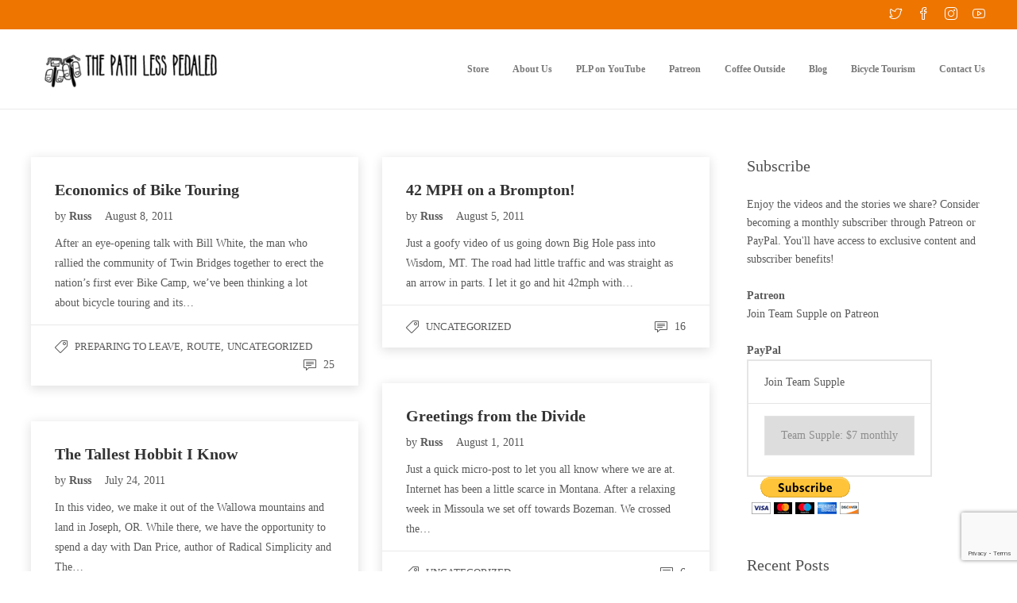

--- FILE ---
content_type: text/html; charset=UTF-8
request_url: https://www.pathlesspedaled.com/category/uncategorized/page/9/
body_size: 15584
content:
<!DOCTYPE html><html lang="en-US"><head><meta charset="UTF-8"><meta name="viewport" content="width=device-width, initial-scale=1"><title>Uncategorized &#8211; Page 9 &#8211; The Path Less Pedaled</title><meta name='robots' content='max-image-preview:large' /><style>img:is([sizes="auto" i],[sizes^="auto," i]){contain-intrinsic-size:3000px 1500px}</style><link href='https://fonts.gstatic.com' crossorigin='anonymous' rel='preconnect' /><link href='https://fonts.googleapis.com' rel='preconnect' /><link href='https://connect.facebook.net' rel='preconnect' /><link href='https://www.google-analytics.com' rel='preconnect' /><link href='https://www.googletagmanager.com' rel='preconnect' /><link rel="alternate" type="application/rss+xml" title="The Path Less Pedaled &raquo; Feed" href="https://www.pathlesspedaled.com/feed/" /><link rel="alternate" type="application/rss+xml" title="The Path Less Pedaled &raquo; Comments Feed" href="https://www.pathlesspedaled.com/comments/feed/" /><link rel="alternate" type="application/rss+xml" title="The Path Less Pedaled &raquo; Uncategorized Category Feed" href="https://www.pathlesspedaled.com/category/uncategorized/feed/" /><link rel='stylesheet' id='wp-block-library-css' href='https://www.pathlesspedaled.com/wp-includes/css/dist/block-library/style.min.css' type='text/css' media='all' /><style id='classic-theme-styles-inline-css' type='text/css'>/*! This file is auto-generated */
.wp-block-button__link{color:#fff;background-color:#32373c;border-radius:9999px;box-shadow:none;text-decoration:none;padding:calc(.667em + 2px) calc(1.333em + 2px);font-size:1.125em}.wp-block-file__button{background:#32373c;color:#fff;text-decoration:none}</style><style id='global-styles-inline-css' type='text/css'>:root{--wp--preset--aspect-ratio--square:1;--wp--preset--aspect-ratio--4-3:4/3;--wp--preset--aspect-ratio--3-4:3/4;--wp--preset--aspect-ratio--3-2:3/2;--wp--preset--aspect-ratio--2-3:2/3;--wp--preset--aspect-ratio--16-9:16/9;--wp--preset--aspect-ratio--9-16:9/16;--wp--preset--color--black:#000;--wp--preset--color--cyan-bluish-gray:#abb8c3;--wp--preset--color--white:#fff;--wp--preset--color--pale-pink:#f78da7;--wp--preset--color--vivid-red:#cf2e2e;--wp--preset--color--luminous-vivid-orange:#ff6900;--wp--preset--color--luminous-vivid-amber:#fcb900;--wp--preset--color--light-green-cyan:#7bdcb5;--wp--preset--color--vivid-green-cyan:#00d084;--wp--preset--color--pale-cyan-blue:#8ed1fc;--wp--preset--color--vivid-cyan-blue:#0693e3;--wp--preset--color--vivid-purple:#9b51e0;--wp--preset--gradient--vivid-cyan-blue-to-vivid-purple:linear-gradient(135deg,rgba(6,147,227,1) 0%,#9b51e0 100%);--wp--preset--gradient--light-green-cyan-to-vivid-green-cyan:linear-gradient(135deg,#7adcb4 0%,#00d082 100%);--wp--preset--gradient--luminous-vivid-amber-to-luminous-vivid-orange:linear-gradient(135deg,rgba(252,185,0,1) 0%,rgba(255,105,0,1) 100%);--wp--preset--gradient--luminous-vivid-orange-to-vivid-red:linear-gradient(135deg,rgba(255,105,0,1) 0%,#cf2e2e 100%);--wp--preset--gradient--very-light-gray-to-cyan-bluish-gray:linear-gradient(135deg,#eee 0%,#a9b8c3 100%);--wp--preset--gradient--cool-to-warm-spectrum:linear-gradient(135deg,#4aeadc 0%,#9778d1 20%,#cf2aba 40%,#ee2c82 60%,#fb6962 80%,#fef84c 100%);--wp--preset--gradient--blush-light-purple:linear-gradient(135deg,#ffceec 0%,#9896f0 100%);--wp--preset--gradient--blush-bordeaux:linear-gradient(135deg,#fecda5 0%,#fe2d2d 50%,#6b003e 100%);--wp--preset--gradient--luminous-dusk:linear-gradient(135deg,#ffcb70 0%,#c751c0 50%,#4158d0 100%);--wp--preset--gradient--pale-ocean:linear-gradient(135deg,#fff5cb 0%,#b6e3d4 50%,#33a7b5 100%);--wp--preset--gradient--electric-grass:linear-gradient(135deg,#caf880 0%,#71ce7e 100%);--wp--preset--gradient--midnight:linear-gradient(135deg,#020381 0%,#2874fc 100%);--wp--preset--font-size--small:13px;--wp--preset--font-size--medium:20px;--wp--preset--font-size--large:36px;--wp--preset--font-size--x-large:42px;--wp--preset--spacing--20:.44rem;--wp--preset--spacing--30:.67rem;--wp--preset--spacing--40:1rem;--wp--preset--spacing--50:1.5rem;--wp--preset--spacing--60:2.25rem;--wp--preset--spacing--70:3.38rem;--wp--preset--spacing--80:5.06rem;--wp--preset--shadow--natural:6px 6px 9px rgba(0,0,0,.2);--wp--preset--shadow--deep:12px 12px 50px rgba(0,0,0,.4);--wp--preset--shadow--sharp:6px 6px 0px rgba(0,0,0,.2);--wp--preset--shadow--outlined:6px 6px 0px -3px rgba(255,255,255,1),6px 6px rgba(0,0,0,1);--wp--preset--shadow--crisp:6px 6px 0px rgba(0,0,0,1)}:where(.is-layout-flex){gap:.5em}:where(.is-layout-grid){gap:.5em}body .is-layout-flex{display:flex}.is-layout-flex{flex-wrap:wrap;align-items:center}.is-layout-flex>:is(*,div){margin:0}body .is-layout-grid{display:grid}.is-layout-grid>:is(*,div){margin:0}:where(.wp-block-columns.is-layout-flex){gap:2em}:where(.wp-block-columns.is-layout-grid){gap:2em}:where(.wp-block-post-template.is-layout-flex){gap:1.25em}:where(.wp-block-post-template.is-layout-grid){gap:1.25em}.has-black-color{color:var(--wp--preset--color--black) !important}.has-cyan-bluish-gray-color{color:var(--wp--preset--color--cyan-bluish-gray) !important}.has-white-color{color:var(--wp--preset--color--white) !important}.has-pale-pink-color{color:var(--wp--preset--color--pale-pink) !important}.has-vivid-red-color{color:var(--wp--preset--color--vivid-red) !important}.has-luminous-vivid-orange-color{color:var(--wp--preset--color--luminous-vivid-orange) !important}.has-luminous-vivid-amber-color{color:var(--wp--preset--color--luminous-vivid-amber) !important}.has-light-green-cyan-color{color:var(--wp--preset--color--light-green-cyan) !important}.has-vivid-green-cyan-color{color:var(--wp--preset--color--vivid-green-cyan) !important}.has-pale-cyan-blue-color{color:var(--wp--preset--color--pale-cyan-blue) !important}.has-vivid-cyan-blue-color{color:var(--wp--preset--color--vivid-cyan-blue) !important}.has-vivid-purple-color{color:var(--wp--preset--color--vivid-purple) !important}.has-black-background-color{background-color:var(--wp--preset--color--black) !important}.has-cyan-bluish-gray-background-color{background-color:var(--wp--preset--color--cyan-bluish-gray) !important}.has-white-background-color{background-color:var(--wp--preset--color--white) !important}.has-pale-pink-background-color{background-color:var(--wp--preset--color--pale-pink) !important}.has-vivid-red-background-color{background-color:var(--wp--preset--color--vivid-red) !important}.has-luminous-vivid-orange-background-color{background-color:var(--wp--preset--color--luminous-vivid-orange) !important}.has-luminous-vivid-amber-background-color{background-color:var(--wp--preset--color--luminous-vivid-amber) !important}.has-light-green-cyan-background-color{background-color:var(--wp--preset--color--light-green-cyan) !important}.has-vivid-green-cyan-background-color{background-color:var(--wp--preset--color--vivid-green-cyan) !important}.has-pale-cyan-blue-background-color{background-color:var(--wp--preset--color--pale-cyan-blue) !important}.has-vivid-cyan-blue-background-color{background-color:var(--wp--preset--color--vivid-cyan-blue) !important}.has-vivid-purple-background-color{background-color:var(--wp--preset--color--vivid-purple) !important}.has-black-border-color{border-color:var(--wp--preset--color--black) !important}.has-cyan-bluish-gray-border-color{border-color:var(--wp--preset--color--cyan-bluish-gray) !important}.has-white-border-color{border-color:var(--wp--preset--color--white) !important}.has-pale-pink-border-color{border-color:var(--wp--preset--color--pale-pink) !important}.has-vivid-red-border-color{border-color:var(--wp--preset--color--vivid-red) !important}.has-luminous-vivid-orange-border-color{border-color:var(--wp--preset--color--luminous-vivid-orange) !important}.has-luminous-vivid-amber-border-color{border-color:var(--wp--preset--color--luminous-vivid-amber) !important}.has-light-green-cyan-border-color{border-color:var(--wp--preset--color--light-green-cyan) !important}.has-vivid-green-cyan-border-color{border-color:var(--wp--preset--color--vivid-green-cyan) !important}.has-pale-cyan-blue-border-color{border-color:var(--wp--preset--color--pale-cyan-blue) !important}.has-vivid-cyan-blue-border-color{border-color:var(--wp--preset--color--vivid-cyan-blue) !important}.has-vivid-purple-border-color{border-color:var(--wp--preset--color--vivid-purple) !important}.has-vivid-cyan-blue-to-vivid-purple-gradient-background{background:var(--wp--preset--gradient--vivid-cyan-blue-to-vivid-purple) !important}.has-light-green-cyan-to-vivid-green-cyan-gradient-background{background:var(--wp--preset--gradient--light-green-cyan-to-vivid-green-cyan) !important}.has-luminous-vivid-amber-to-luminous-vivid-orange-gradient-background{background:var(--wp--preset--gradient--luminous-vivid-amber-to-luminous-vivid-orange) !important}.has-luminous-vivid-orange-to-vivid-red-gradient-background{background:var(--wp--preset--gradient--luminous-vivid-orange-to-vivid-red) !important}.has-very-light-gray-to-cyan-bluish-gray-gradient-background{background:var(--wp--preset--gradient--very-light-gray-to-cyan-bluish-gray) !important}.has-cool-to-warm-spectrum-gradient-background{background:var(--wp--preset--gradient--cool-to-warm-spectrum) !important}.has-blush-light-purple-gradient-background{background:var(--wp--preset--gradient--blush-light-purple) !important}.has-blush-bordeaux-gradient-background{background:var(--wp--preset--gradient--blush-bordeaux) !important}.has-luminous-dusk-gradient-background{background:var(--wp--preset--gradient--luminous-dusk) !important}.has-pale-ocean-gradient-background{background:var(--wp--preset--gradient--pale-ocean) !important}.has-electric-grass-gradient-background{background:var(--wp--preset--gradient--electric-grass) !important}.has-midnight-gradient-background{background:var(--wp--preset--gradient--midnight) !important}.has-small-font-size{font-size:var(--wp--preset--font-size--small) !important}.has-medium-font-size{font-size:var(--wp--preset--font-size--medium) !important}.has-large-font-size{font-size:var(--wp--preset--font-size--large) !important}.has-x-large-font-size{font-size:var(--wp--preset--font-size--x-large) !important}:where(.wp-block-post-template.is-layout-flex){gap:1.25em}:where(.wp-block-post-template.is-layout-grid){gap:1.25em}:where(.wp-block-columns.is-layout-flex){gap:2em}:where(.wp-block-columns.is-layout-grid){gap:2em}:root :where(.wp-block-pullquote){font-size:1.5em;line-height:1.6}</style><link rel='stylesheet' id='contact-form-7-css' href='https://www.pathlesspedaled.com/wp-content/cache/autoptimize/css/autoptimize_single_3fd2afa98866679439097f4ab102fe0a.css' type='text/css' media='all' /><link rel='stylesheet' id='rs-plugin-settings-css' href='https://www.pathlesspedaled.com/wp-content/cache/autoptimize/css/autoptimize_single_c4ce361995ff4e22f22c79d0ead65f35.css' type='text/css' media='all' /><style id='rs-plugin-settings-inline-css' type='text/css'></style><link rel='stylesheet' id='fw-ext-builder-frontend-grid-css' href='https://www.pathlesspedaled.com/wp-content/cache/autoptimize/css/autoptimize_single_fc0315eb50a641bf13400343e67a2077.css' type='text/css' media='all' /><link rel='stylesheet' id='fw-ext-forms-default-styles-css' href='https://www.pathlesspedaled.com/wp-content/cache/autoptimize/css/autoptimize_single_60ae98a80cc9c6ff40be5e4a252761ec.css' type='text/css' media='all' /><style id='akismet-widget-style-inline-css' type='text/css'>.a-stats{--akismet-color-mid-green:#357b49;--akismet-color-white:#fff;--akismet-color-light-grey:#f6f7f7;max-width:350px;width:auto}.a-stats *{all:unset;box-sizing:border-box}.a-stats strong{font-weight:600}.a-stats a.a-stats__link,.a-stats a.a-stats__link:visited,.a-stats a.a-stats__link:active{background:var(--akismet-color-mid-green);border:none;box-shadow:none;border-radius:8px;color:var(--akismet-color-white);cursor:pointer;display:block;font-family:-apple-system,BlinkMacSystemFont,'Segoe UI','Roboto','Oxygen-Sans','Ubuntu','Cantarell','Helvetica Neue',sans-serif;font-weight:500;padding:12px;text-align:center;text-decoration:none;transition:all .2s ease}.widget .a-stats a.a-stats__link:focus{background:var(--akismet-color-mid-green);color:var(--akismet-color-white);text-decoration:none}.a-stats a.a-stats__link:hover{filter:brightness(110%);box-shadow:0 4px 12px rgba(0,0,0,.06),0 0 2px rgba(0,0,0,.16)}.a-stats .count{color:var(--akismet-color-white);display:block;font-size:1.5em;line-height:1.4;padding:0 13px;white-space:nowrap}</style><link rel='stylesheet' id='bootstrap-css' href='https://www.pathlesspedaled.com/wp-content/themes/jevelin/css/bootstrap.min.css' type='text/css' media='all' /><link rel='stylesheet' id='animate-css' href='https://www.pathlesspedaled.com/wp-content/themes/jevelin/css/animate.min.css' type='text/css' media='all' /><link rel='stylesheet' id='slick-css' href='https://www.pathlesspedaled.com/wp-content/cache/autoptimize/css/autoptimize_single_b06073c5a23326dcc332b78d42c7290c.css' type='text/css' media='all' /><link rel='stylesheet' id='simple-icons-css' href='https://www.pathlesspedaled.com/wp-content/cache/autoptimize/css/autoptimize_single_26a36d3b280acea9c4742a08f0e02362.css' type='text/css' media='all' /><link rel='stylesheet' id='themify-icons-css' href='https://www.pathlesspedaled.com/wp-content/cache/autoptimize/css/autoptimize_single_618b09ad6e7615a54765de7495dcd58c.css' type='text/css' media='all' /><link rel='stylesheet' id='lightcase-css' href='https://www.pathlesspedaled.com/wp-content/cache/autoptimize/css/autoptimize_single_6103321d0b0f7c9c5e72cd6776e41aff.css' type='text/css' media='all' /><link rel='stylesheet' id='jssocials-css' href='https://www.pathlesspedaled.com/wp-content/cache/autoptimize/css/autoptimize_single_03a45d066ebf7c2f542c160ff0d6e84e.css' type='text/css' media='all' /><link rel='stylesheet' id='simpleselect-css' href='https://www.pathlesspedaled.com/wp-content/themes/jevelin/css/jquery.simpleselect.min.css' type='text/css' media='all' /><link rel='stylesheet' id='sumoselect-css' href='https://www.pathlesspedaled.com/wp-content/themes/jevelin/css/sumoselect.min.css' type='text/css' media='all' /><link rel='stylesheet' id='jevelin-shortcodes-css' href='https://www.pathlesspedaled.com/wp-content/cache/autoptimize/css/autoptimize_single_ff5d1de7b1f64452506a15e631c98fab.css' type='text/css' media='all' /><link rel='stylesheet' id='jevelin-styles-css' href='https://www.pathlesspedaled.com/wp-content/cache/autoptimize/css/autoptimize_single_d584d29a0340424718bc2cdaff67df9a.css' type='text/css' media='all' /><link rel='stylesheet' id='jevelin-responsive-css' href='https://www.pathlesspedaled.com/wp-content/cache/autoptimize/css/autoptimize_single_b8c207e7d4a56a61b79b933b6b78b10d.css' type='text/css' media='all' /><style id='jevelin-responsive-inline-css' type='text/css'>.sh-tabs-filter li a,.woocommerce .woocommerce-tabs li:not(.active) a,.woocommerce .product .posted_in a,.woocommerce .product .tagged_as a,.woocommerce .product .woocommerce-review-link,.woocommerce-checkout #payment div.payment_box,.sh-default-color a,.sh-default-color,.post-meta-two a,#sidebar a,.logged-in-as a,.post-meta-author a,.sh-social-share-networks .jssocials-share i,.sh-header-left-side .sh-header-copyrights-text a,.wpcf7-form-control-wrap .simpleselect{color:#5a5a5a!important}.woocommerce nav.woocommerce-pagination ul.page-numbers a{color:#5a5a5a}html body,html .menu-item a{font-family:"Poppins";color:#5a5a5a;font-weight:300;font-size:14px}.woocommerce ul.products li.product a h3:hover,.woocommerce ul.products li.product ins,.post-title h2:hover,.sh-team:hover .sh-team-role,.sh-team-style4 .sh-team-role,.sh-team-style4 .sh-team-icon:hover i,.sh-header-search-submit,.woocommerce .woocommerce-tabs li.active a,.woocommerce .required,.sh-recent-products .woocommerce .star-rating span:before,.woocommerce .woocomerce-styling .star-rating span:before,.woocommerce div.product p.price,.woocomerce-styling li.product .amount,.post-format-icon,.sh-accent-color,.sh-blog-tag-item:hover h6,ul.page-numbers a:hover,.sh-portfolio-single-info-item i,.sh-filter-item.active,.sh-filter-item:hover,.sh-nav .sh-nav-cart li.menu-item-cart .mini_cart_item .amount,.sh-pricing-button-style3,#sidebar a:not(.sh-social-widgets-item):hover,.logged-in-as a:hover,.woocommerce table.shop_table.cart a:hover,.wrap-forms sup:before,.sh-comment-date a:hover,.reply a.comment-edit-link,.comment-respond #cancel-comment-reply-link,.sh-portfolio-title:hover,.sh-portfolio-single-related-mini h5:hover{color:#ed7500!important}.woocommerce p.stars.selected a:not(.active),.woocommerce p.stars.selected a.active,.sh-dropcaps-full-square,.sh-dropcaps-full-square-border{background-color:#ed7500}.contact-form input[type=submit],.sh-back-to-top:hover,.sh-dropcaps-full-square-tale,.sh-404-button,.woocommerce .wc-forward,.woocommerce .checkout-button,.woocommerce div.product form.cart button,.woocommerce .button:not(.add_to_cart_button),.sh-blog-tag-item,.sh-comments .submit,.sh-sidebar-search-active .search-field,.sh-nav .sh-nav-cart .buttons a.checkout,ul.page-numbers .current,ul.page-numbers .current:hover,.post-background,.post-item .post-category .post-category-list,.cart-icon span,.comment-input-required,.widget_tag_cloud a:hover,.widget_product_tag_cloud a:hover,.woocommerce #respond input#submit,.sh-portfolio-overlay1-bar,.sh-pricing-button-style4,.sh-pricing-button-style11,.sh-revslider-button2,.sh-portfolio-default2 .sh-portfolio-title,.sh-recent-posts-widgets-count,.sh-filter-item.active:after,.blog-style-largedate .post-comments,.sh-video-player-image-play,.woocommerce .woocommerce-tabs li a:after,.sh-image-gallery .slick-dots li.slick-active button,.sh-recent-posts-carousel .slick-dots li.slick-active button,.sh-recent-products-carousel .slick-dots li.slick-active button,.sh-settings-container-bar .sh-progress-status-value,.post-password-form input[type=submit],.wpcf7-form .wpcf7-submit,.sh-portfolio-filter-style3 .sh-filter-item.active .sh-filter-item-content,.sh-portfolio-filter-style4 .sh-filter-item:hover .sh-filter-item-content,.sh-woocommerce-categories-count,.sh-woocommerce-products-style2 .woocommerce ul.products li.product .add_to_cart_button:hover,.woocomerce-styling.sh-woocommerce-products-style2 ul.products li.product .add_to_cart_button:hover,.sh-icon-group-style2 .sh-icon-group-item:hover,.sh-text-background{background-color:#ed7500!important}::selection{background-color:#ed7500!important;color:#fff}::-moz-selection{background-color:#ed7500!important;color:#fff}.woocommerce .woocommerce-tabs li.active a,.sh-header-8 .sh-nav>.current-menu-item a{border-bottom-color:#ed7500!important}#header-quote,.sh-dropcaps-full-square-tale:after,.sh-blog-tag-item:after,.widget_tag_cloud a:hover:after,.widget_product_tag_cloud a:hover:after{border-left-color:#ed7500!important}.cart-icon .cart-icon-triangle-color{border-right-color:#ed7500!important}.sh-back-to-top:hover,.widget_price_filter .ui-slider .ui-slider-handle,.sh-sidebar-search-active .search-field:hover,.sh-sidebar-search-active .search-field:focus{border-color:#ed7500!important}.post-item .post-category .arrow-right{border-left-color:#ed7500}.woocommerce .wc-forward:hover,.woocommerce .button:not(.add_to_cart_button):hover,.woocommerce .checkout-button:hover,.woocommerce #respond input#submit:hover,.contact-form input[type=submit]:hover,.wpcf7-form .wpcf7-submit:hover,.sh-video-player-image-play:hover,.sh-404-button:hover,.post-password-form input[type=submit],.sh-pricing-button-style11:hover,.sh-revslider-button2.spacing-animation:hover{background-color:#e99b4d!important}.sh-mini-overlay-container,.sh-portfolio-overlay-info-box,.sh-portfolio-overlay-bottom .sh-portfolio-icon,.sh-portfolio-overlay-bottom .sh-portfolio-text,.sh-portfolio-overlay2-bar,.sh-portfolio-overlay2-data,.sh-portfolio-overlay3-data{background-color:rgba(237,117,0,.75)!important}.widget_price_filter .ui-slider .ui-slider-range{background-color:rgba(237,117,0,.5)!important}.sh-team-social-overlay2 .sh-team-image:hover .sh-team-overlay2,.sh-overlay-style1,.sh-portfolio-overlay4{background-color:rgba(237,117,0,.8)!important}a{color:#ed7500}a:hover,a:focus,.post-meta-two a:hover{color:#e99b4d}body h1,body h2,body h3,body h4,body h5,body h6{font-family:"Permanent Marker";color:#333;font-weight:400}.sh-heading-font,.masonry2 .post-meta-one,.masonry2 .post-meta-two,.sh-countdown>div>span,.sh-woocommerce-products-style2 ul.products li.product .price,.sh-blog-style2 .widget_product_tag_cloud a,.sh-blog-style2 .widget_tag_cloud a,.sh-blog-style2 .sh-recent-posts-widgets-item-content .post-meta-categories,.sh-blog-style2 .post-meta-categories,.sh-blog-style2 .post-item-single .post-meta-data,.rev_slider .sh-rev-blog .sh-revslider-button2,.sh-portfolio-filter-style4 .sh-filter span{font-family:Permanent Marker}h1{font-size:42px}h2{font-size:30px}h3{font-size:24px}h4{font-size:20px}h5{font-size:18px}h6{font-size:16px}.sh-progress-style1 .sh-progress-title,.sh-progress-style1 .sh-progress-value2,.sh-progress-style4 .sh-progress-title,.sh-progress-style4 .sh-progress-value2,.sh-progress-style5 .sh-progress-title,.widget_price_filter .price_slider_wrapper .price_label span,.product_list_widget a span,.woocommerce .product .woo-meta-title,.woocommerce .product .price ins,.woocommerce .product .price .amount,.woocommerce-checkout #payment ul.payment_methods li,table th,.woocommerce-checkout-review-order-table .order-total span,.sh-comment-form label,.sh-piechart-percentage,.woocommerce table.shop_table a.remove:hover:before,.woocommerce .woocommerce-tabs .commentlist .comment-text .meta strong,.sh-pricing-amount,.sh-pricing-icon,.sh-countdown>div>span,.blog-single .post-title h1:hover,.blog-single .post-title h2:hover,.post-meta-author a:hover,.post-meta-categories a:hover,.post-meta-categories span:hover,.woocommerce table.shop_table.cart a,.wrap-forms label,.wpcf7-form p,.post-password-form label,.product_list_widget ins,.product_list_widget .amount,.sh-social-share-networks .jssocials-share:hover i,.sh-page-links p,.woocommerce ul.products li.product .add_to_cart_button:hover{color:#333333!important}.sh-header,.sh-header-top,.sh-header-mobile,.sh-header-left-side{background-color:#fff}.primary-desktop .sh-header-top{background-color:#ed7500!important}.primary-desktop .header-contacts-details,.primary-desktop .header-social-media a{color:#fff}.sh-header-left-1 .header-bottom,.sh-header-left-1 .header-social-media i,.sh-header-left-1 .sh-side-button-search i,.sh-header-left-1 .sh-side-button-cart .sh-nav-cart i,.sh-header-left-side .header-bottom,.sh-header-left-2 .header-social-media i{color:#8d8d8d}.sh-header-search-close i,.sh-header .sh-nav>li.menu-item>a,.sh-header .sh-nav>li.menu-item>a>i,.sh-header-mobile-navigation li.menu-item>a>i,.sh-header-left-side li.menu-item>a,.sh-header-left-2 .sh-side-button-search,.sh-header-left-2 .sh-side-button-cart,.sh-header-left-2 .sh-side-button-cart .sh-nav-cart i,.sh-header-left-2 .sh-nav li.menu-item>a.fa:before{color:rgba(61,61,61,.69)}.sh-header .c-hamburger span,.sh-header .c-hamburger span:before,.sh-header .c-hamburger span:after,.sh-header-mobile-navigation .c-hamburger span,.sh-header-mobile-navigation .c-hamburger span:before,.sh-header-mobile-navigation .c-hamburger span:after{background-color:rgba(61,61,61,.69)}.sh-header .sh-nav-login #header-login>span{border-color:rgba(61,61,61,.69)}.sh-nav>li.menu-item>a,.sh-nav-mobile li a{font-size:12px}.sh-header .sh-nav>li.menu-item:hover:not(.sh-nav-social)>a,.sh-header .sh-nav>li.menu-item:hover:not(.sh-nav-social)>a>i,.sh-header .sh-nav>li.sh-nav-social>a:hover>i,.sh-header-mobile-navigation li>a:hover>i,.sh-header-left-side li.menu-item>a:hover{color:rgba(61,61,61,.8)}.sh-header .sh-nav>.current_page_item>a,.sh-header .sh-nav>.current-menu-ancestor>a,.sh-header-left-side .sh-nav>.current_page_item>a{color:#ed7500!important}.header-logo img{height:70px;max-height:250px}.sh-header-mobile-navigation .header-logo img{height:60px;max-height:250px}.sh-sticky-header-active .header-logo img{height:60px}.sh-header-6 .sh-nav>.menu-item:not(.sh-nav-social),.sh-header-6 .sh-nav>.sh-nav-social a{height:100px;width:100px}.sh-header-5 .sh-nav>.menu-item{height:100px!important;max-height:100px!important}.sh-header-5 .sh-nav>.menu-item>a,.sh-header-6 .sh-nav>.menu-item>a{line-height:100px!important;max-height:100px!important;height:100px!important}.sh-header-5 .sh-nav>.current_page_item{margin-top:30px!important;margin-bottom:30px!important}.sh-header,.sh-header-top-3,.sh-header-top-4,.sh-header-left-side .sh-header-search .line-test,.sh-header-left-2 .sh-nav>li>a{border-bottom:1px solid rgba(0,0,0,.08)}.sh-header-top-3 .header-contacts-item span,.sh-header-top-3 .header-social-media a,.sh-header-5 .sh-nav-login,.sh-header-5 .sh-nav-cart,.sh-header-5 .sh-nav-search,.sh-header-5 .sh-nav-social,.sh-header-5 .sh-nav-social a:not(:first-child),.sh-header-6 .sh-nav>.menu-item:not(.sh-nav-social),.sh-header-6 .sh-nav>.sh-nav-social a,.sh-header-6 .header-logo,.sh-header-left-1 .header-social-media a{border-left:1px solid rgba(0,0,0,.08)}.sh-header-top-3 .container,.sh-header-5 .sh-nav>.menu-item:last-child,.sh-header-6 .sh-nav>.menu-item:last-child,.sh-header-6 .header-logo,.sh-header-left-side,.sh-header-left-1 .sh-side-button-search,.sh-header-left-2 .sh-side-button-search{border-right:1px solid rgba(0,0,0,.08)}.sh-header-left-1 .header-social-media,.sh-header-left-1 .sh-side-buttons .sh-table-cell,.sh-header-left-2 .sh-side-buttons .sh-table-cell{border-top:1px solid rgba(0,0,0,.08)}.sh-header-left-2 .sh-side-buttons .sh-table-cell{border-bottom:1px solid rgba(0,0,0,.08)}.sh-header-right-side,.sh-header-mobile-dropdown,.header-mobile-social-media a,.sh-header .sh-nav>li.menu-item ul,.sh-header-left-side .sh-nav>li.menu-item ul,.sh-header-mobile-dropdown{background-color:#232323!important}.sh-nav-mobile li:after,.sh-nav-mobile ul:before{background-color:#303030!important}.header-mobile-social-media a i,.sh-nav-mobile li a,.sh-header .sh-nav>li.menu-item ul a,.sh-header-left-side .sh-nav>li.menu-item ul a{color:#aaaaaa!important}.sh-nav-mobile .current_page_item>a,.sh-nav-mobile>li a:hover,.sh-header .sh-nav ul,.sh-header .sh-nav>li.menu-item:not(.menu-item-cart) ul a:hover,.sh-header .sh-nav ul.mega-menu-row li.mega-menu-col>a,.sh-header-left-side .sh-nav ul,.sh-header-left-side .sh-nav>li.menu-item:not(.menu-item-cart) ul a:hover,.sh-header-left-side .sh-nav ul.mega-menu-row li.mega-menu-col>a,.sh-header .woocommerce a.remove:hover:before,.sh-header-left-side .woocommerce a.remove:hover:before{color:#ffffff!important}.header-mobile-social-media,.header-mobile-social-media a,.sh-nav>li.menu-item:not(.menu-item-cart) ul a:hover{border-color:#303030!important}.sh-nav>li.menu-item:not(.menu-item-cart) ul a:hover,.sh-nav-cart .menu-item-cart .total{border-bottom:1px solid #303030!important}.sh-nav-cart .menu-item-cart .total{border-top:1px solid #303030!important}.sh-nav .mega-menu-row>li.menu-item,.sh-nav-cart .menu-item-cart .widget_shopping_cart_content p.buttons a:first-child{border-right:1px solid #303030!important}#sidebar .widget-item .widget-title{color:#505050;font-size:14px}#sidebar .widget-item li,#sidebar .widget-item .sh-recent-posts-widgets-item{border-color:#e3e3e3!important}.sh-footer{background-size:cover;background-position:50% 50%}.sh-footer .sh-footer-widgets{background-color:#262626;color:#e3e3e3}.sh-footer .sh-footer-widgets .sh-recent-posts-widgets-item-meta a{color:#e3e3e3}.sh-footer .sh-footer-widgets i:not(.icon-link),.sh-footer .sh-footer-widgets .widget_recent_entries li:before{color:#f7f7f7!important}.sh-footer .sh-footer-widgets h3{color:#fff;font-size:20px}.sh-footer .sh-footer-widgets ul li,.sh-footer .sh-footer-widgets ul li,.sh-footer .sh-recent-posts-widgets .sh-recent-posts-widgets-item{border-color:rgba(255,255,255,.1)}.sh-footer .sh-footer-widgets a,.sh-footer .sh-footer-widgets li a,.sh-footer .sh-footer-widgets h6{color:#fff}.sh-footer .sh-footer-widgets .product-title,.sh-footer .sh-footer-widgets .woocommerce-Price-amount{color:#ffffff!important}.sh-footer .sh-footer-widgets a:hover,.sh-footer .sh-footer-widgets li a:hover,.sh-footer .sh-footer-widgets h6:hover{color:#47c9e5}.sh-footer-columns>.widget-item{width:25%!important}.sh-footer .sh-copyrights{background-color:#222;color:#fff}.sh-footer .sh-copyrights a{color:#fff}.sh-footer .sh-copyrights a:hover{color:#c0e3eb!important}.sh-footer .sh-copyrights-social a{border-left:1px solid rgba(255,255,255,.15)}.sh-footer .sh-copyrights-social a:last-child{border-right:1px solid rgba(255,255,255,.15)}@media (max-width:850px){.sh-footer .sh-copyrights-social a{border:1px solid rgba(255,255,255,.15)}}.woocommerce .woocomerce-styling ul.products li{;width:25%}.sh-popover-mini{font-family:'Raleway'!important}.sh-popover-mini:not(.sh-popover-mini-dark){background-color:#ed7500}.sh-popover-mini:not(.sh-popover-mini-dark):before{border-color:transparent transparent #ed7500 #ed7500!important}.post-container .sh-overlay-style1 .sh-overlay-item:first-child{width:100%;cursor:pointer}.post-container .sh-overlay-style1 .sh-overlay-item:first-child .sh-overlay-item-container{left:50%;right:auto;transform:translateX(-40px) translateY(-30px)}.post-container .sh-overlay-style1 .sh-overlay-item:last-child{display:none}.sh-titlebar{background-color:#fbfbfb}.sh-titlebar .titlebar-title h1{color:#fff}.sh-titlebar .title-level a,.sh-titlebar .title-level span{color:#ffffff!important}.sh-back-to-top{border-radius:100px}.sh-404{background-image:url();background-color:#3f3f3f}</style><link rel='stylesheet' id='pixeden-icons-css' href='https://www.pathlesspedaled.com/wp-content/cache/autoptimize/css/autoptimize_single_ed466b5afe78306fdf6bf0c9cd069ccd.css' type='text/css' media='all' /><style id='pixeden-icons-inline-css' type='text/css'>.sh-titlebar .titlebar-title h1,.tp-caption{font-size:36px;margin-bottom:0;font-weight:700;text-shadow:0px 0px 10px rgba(0,0,0,1)}.sh-titlebar .title-level{text-shadow:0px 0px 10px rgba(0,0,0,1)}.wps_products-template-default .sh-titlebar{display:none}#page-container .sub-menu a,#page-container .sub-menu .current_page_item a{line-height:auto !important}#page-container .sub-menu .current_page_item{height:auto !important}.wpp-list img{margin-right:10px}.sh-section{padding-top:0 !important;padding-bottom:0 !important}#sidebar .widget-item .widget-title{font-size:20px}.titlebar-title h2{color:#fff;font-size:36px;text-shadow:0px 0px 10px rgba(0,0,0,1)}.home-blogs{padding-top:30px !important;padding-bottom:20px !important}.partners{padding-top:30px !important;padding-bottom:40px !important}.wps-btn-next-page{border:1px solid #ed7500 !important;background:0 0 !important;color:#ed7500 !important}.single-wps_collections .sh-titlebar{display:none}#collection_image .wps-component-collection-image{max-width:100%}#collection_image .wps-component-collection-image img{left:50%;position:relative;top:50%;transform:translate(-50%,-50%)}#collection_image{height:250px;margin-bottom:20px;overflow:hidden}</style> <script type="text/javascript" src="https://www.pathlesspedaled.com/wp-includes/js/jquery/jquery.min.js" id="jquery-core-js"></script> <script defer type="text/javascript" src="https://www.pathlesspedaled.com/wp-includes/js/jquery/jquery-migrate.min.js" id="jquery-migrate-js"></script> <script defer type="text/javascript" src="https://www.pathlesspedaled.com/wp-content/plugins/revslider/public/assets/js/jquery.themepunch.tools.min.js" id="tp-tools-js"></script> <script defer type="text/javascript" src="https://www.pathlesspedaled.com/wp-content/plugins/revslider/public/assets/js/jquery.themepunch.revolution.min.js" id="revmin-js"></script> <script defer type="text/javascript" src="https://www.pathlesspedaled.com/wp-content/cache/autoptimize/js/autoptimize_single_de952eda41b0edc0b5c416ee48f7028e.js" id="jevelin-jquery-cookie-js"></script> <link rel="https://api.w.org/" href="https://www.pathlesspedaled.com/wp-json/" /><link rel="alternate" title="JSON" type="application/json" href="https://www.pathlesspedaled.com/wp-json/wp/v2/categories/1" /><link rel="EditURI" type="application/rsd+xml" title="RSD" href="https://www.pathlesspedaled.com/xmlrpc.php?rsd" /><meta name="generator" content="WordPress 6.7.1" /><meta name="generator" content="Powered by Slider Revolution 5.4.5.2 - responsive, Mobile-Friendly Slider Plugin for WordPress with comfortable drag and drop interface." /> <script defer src="[data-uri]"></script> <script type="text/javascript">var _gaq=_gaq||[];_gaq.push(['_setAccount','UA-106136850-1']);_gaq.push(['_trackPageview']);(function(){var ga=document.createElement('script');ga.type='text/javascript';ga.async=true;ga.src=('https:'==document.location.protocol?'https://ssl':'http://www')+'.google-analytics.com/ga.js';var s=document.getElementsByTagName('script')[0];s.parentNode.insertBefore(ga,s);})();</script> <style type="text/css" id="wp-custom-css">.home-blogs{padding-top:30px !important;padding-bottom:20px !important}.partners{padding-top:30px !important;padding-bottom:40px !important}.wps-btn-next-page{border:1px solid #ed7500 !important;background:0 0 !important;color:#ed7500 !important}</style></head><body class="archive paged category category-uncategorized category-1 paged-9 category-paged-9 sh-body-header-sticky sh-blog-style2"><div id="page-container" class=""><header class="primary-mobile"><div id="header-mobile" class="sh-header-mobile"><div class="sh-header-mobile-navigation"><div class="container"><div class="sh-table"><div class="sh-table-cell sh-group"><div class="header-logo"> <a href="https://www.pathlesspedaled.com/" class="header-logo-container sh-table-small"><div class="sh-table-cell"> <img class="sh-standard-logo" src="//www.pathlesspedaled.com/wp-content/uploads/2021/10/PLPwebsitelogo.jpg" alt="The Path Less Pedaled" height=&quot;70&quot; /> <img class="sh-sticky-logo" src="//www.pathlesspedaled.com/wp-content/uploads/2021/10/PLPwebsitelogo.jpg" alt="The Path Less Pedaled" height=&quot;70&quot; /> <img class="sh-light-logo" src="//www.pathlesspedaled.com/wp-content/uploads/2021/10/PLPwebsitelogo.jpg" alt="The Path Less Pedaled" height=&quot;70&quot; /></div> </a></div></div><div class="sh-table-cell"><nav id="header-navigation-mobile" class="header-standard-position"><div class="sh-nav-container"><ul class="sh-nav"><li class="menu-item sh-nav-dropdown"> <a href="#"><div class="sh-table-full"><div class="sh-table-cell"> <span class="c-hamburger c-hamburger--htx"> <span>Toggle menu</span> </span></div></div> </a></li></ul></div></nav></div></div></div></div><nav class="sh-header-mobile-dropdown"><div class="container sh-nav-container"><ul class="sh-nav-mobile"></ul></div><div class="container sh-nav-container"></div><div class="header-mobile-social-media"> <a href="https://twitter.com/pathlesspedaled"  target = "_blank"  class="social-media-twitter"> <i class="icon-social-twitter"></i> </a><a href="https://www.facebook.com/pathlesspedaled/"  target = "_blank"  class="social-media-facebook"> <i class="icon-social-facebook"></i> </a><a href="https://www.instagram.com/pathlesspedaled/"  target = "_blank"  class="social-media-instagram"> <i class="icon-social-instagram"></i> </a><a href="https://www.youtube.com/c/PathLessPedaledTV"  target = "_blank"  class="social-media-youtube"> <i class="icon-social-youtube"></i> </a><div class="sh-clear"></div></div></nav></div></header><header class="primary-desktop"><div class="sh-header-top sh-header-top-2"><div class="container"><div class="row row-no-margin"><div class="header-contacts col-md-7"><div class="header-contacts-item">&nbsp;</div></div><div class="header-social-media col-md-5"> <a href="https://twitter.com/pathlesspedaled"  target = "_blank"  class="social-media-twitter"> <i class="icon-social-twitter"></i> </a><a href="https://www.facebook.com/pathlesspedaled/"  target = "_blank"  class="social-media-facebook"> <i class="icon-social-facebook"></i> </a><a href="https://www.instagram.com/pathlesspedaled/"  target = "_blank"  class="social-media-instagram"> <i class="icon-social-instagram"></i> </a><a href="https://www.youtube.com/c/PathLessPedaledTV"  target = "_blank"  class="social-media-youtube"> <i class="icon-social-youtube"></i> </a><div class="sh-clear"></div></div></div></div></div><div class="sh-header-height"><div class="sh-header sh-header-2 sh-sticky-header sh-header-small-icons"><div class="container"><div class="sh-table"><div class="sh-table-cell sh-group"><div class="header-logo"> <a href="https://www.pathlesspedaled.com/" class="header-logo-container sh-table-small"><div class="sh-table-cell"> <img class="sh-standard-logo" src="//www.pathlesspedaled.com/wp-content/uploads/2021/10/PLPwebsitelogo.jpg" alt="The Path Less Pedaled" height=&quot;70&quot; /> <img class="sh-sticky-logo" src="//www.pathlesspedaled.com/wp-content/uploads/2021/10/PLPwebsitelogo.jpg" alt="The Path Less Pedaled" height=&quot;70&quot; /> <img class="sh-light-logo" src="//www.pathlesspedaled.com/wp-content/uploads/2021/10/PLPwebsitelogo.jpg" alt="The Path Less Pedaled" height=&quot;70&quot; /></div> </a></div></div><div class="sh-table-cell"><nav id="header-navigation" class="header-standard-position"><div class="sh-nav-container"><ul id="menu-2017-menu" class="sh-nav"><li id="menu-item-8559" class="menu-item menu-item-type-post_type menu-item-object-page menu-item-8559"><a href="https://www.pathlesspedaled.com/store/">Store</a></li><li id="menu-item-7050" class="menu-item menu-item-type-post_type menu-item-object-page menu-item-7050"><a href="https://www.pathlesspedaled.com/about/">About Us</a></li><li id="menu-item-8272" class="menu-item menu-item-type-custom menu-item-object-custom menu-item-8272"><a href="https://www.youtube.com/c/PathLessPedaledTV">PLP on YouTube</a></li><li id="menu-item-8269" class="menu-item menu-item-type-custom menu-item-object-custom menu-item-8269"><a href="https://www.patreon.com/PathLessPedaled">Patreon</a></li><li id="menu-item-7939" class="menu-item menu-item-type-post_type menu-item-object-page menu-item-7939"><a href="https://www.pathlesspedaled.com/coffeeoutside/">Coffee Outside</a></li><li id="menu-item-7066" class="menu-item menu-item-type-post_type menu-item-object-page current_page_parent menu-item-7066"><a href="https://www.pathlesspedaled.com/blog/">Blog</a></li><li id="menu-item-8627" class="menu-item menu-item-type-post_type menu-item-object-page menu-item-8627"><a href="https://www.pathlesspedaled.com/bicycle-tourism/">Bicycle Tourism</a></li><li id="menu-item-7067" class="menu-item menu-item-type-post_type menu-item-object-page menu-item-7067"><a href="https://www.pathlesspedaled.com/contact/">Contact Us</a></li></ul></div></nav></div></div></div><div id="header-search" class="sh-header-search"><div class="sh-table-full"><div class="sh-table-cell"><div class="line-test"><div class="container"><form method="get" class="sh-header-search-form" action="https://www.pathlesspedaled.com/"> <input type="search" class="sh-header-search-input" placeholder="Search Here.." value="" name="s" required /> <button type="submit" class="sh-header-search-submit"> <i class="icon-magnifier"></i> </button><div class="sh-header-search-close close-header-search"> <i class="ti-close"></i></div></form></div></div></div></div></div></div></div></header><div id="wrapper"><div class="content-container sh-page-layout-default"><div class="container entry-content"><div id="content" class="content-with-sidebar-right"><div class="sh-group blog-list blog-style-masonry masonry-shadow"><article id="post-3102" class="post-item post-3102 post type-post status-publish format-standard hentry category-preparing-to-leave category-route category-uncategorized tag-bike-touring tag-bike-tourism tag-bikenomics tag-cyclie-camp tag-twin-bridges"><div class="post-container"><div class="post-meta-thumb"><div class="sh-overlay-style1"><div class="sh-table-full"> <a href="https://www.pathlesspedaled.com/2011/08/economics-of-bike-touring/" class="sh-overlay-item sh-table-cell"><div class="sh-overlay-item-container"> <i class="icon-link"></i></div> </a> <a href="https://www.pathlesspedaled.com/2011/08/economics-of-bike-touring/" class="sh-overlay-item sh-table-cell" data-rel="lightcase"><div class="sh-overlay-item-container"> <i class="icon-magnifier-add"></i></div> </a></div></div></div><div class="post-content-container"> <a href="https://www.pathlesspedaled.com/2011/08/economics-of-bike-touring/" class="post-title"><h2> Economics of Bike Touring</h2> </a><div class="post-meta post-meta-one"> <span class="post-meta-author"> by <a href="https://www.pathlesspedaled.com/author/russroca/" class="bypostauthor"> Russ </a> </span> <a href="https://www.pathlesspedaled.com/2011/08/economics-of-bike-touring/" class="post-meta-date sh-default-color">August 8, 2011</a></div><div class="post-content"><p>After an eye-opening talk with Bill White, the man who rallied the community of Twin Bridges together to erect the nation&#8217;s first ever Bike Camp, we&#8217;ve been thinking a lot about bicycle touring and its&#8230;</p></div><div class="post-meta post-meta-two"><div class="sh-columns post-meta-comments"> <span class="post-meta-categories"> <i class="icon-tag"></i> <a href="https://www.pathlesspedaled.com/category/preparing-to-leave/">Preparing to Leave</a>, <a href="https://www.pathlesspedaled.com/category/route/">Route</a>, <a href="https://www.pathlesspedaled.com/category/uncategorized/">Uncategorized</a> </span> <a href="https://www.pathlesspedaled.com/2011/08/economics-of-bike-touring/#comments" class="post-meta-comments"> <i class="icon-speech"></i> 25 </a></div></div></div></div></article><article id="post-3087" class="post-item post-3087 post type-post status-publish format-standard hentry category-uncategorized tag-238 tag-adventure-cycling tag-bike-touring tag-brompton tag-fast tag-transam tag-wisdom-montana"><div class="post-container"><div class="post-meta-thumb"><div class="sh-overlay-style1"><div class="sh-table-full"> <a href="https://www.pathlesspedaled.com/2011/08/42-mph-on-a-brompton/" class="sh-overlay-item sh-table-cell"><div class="sh-overlay-item-container"> <i class="icon-link"></i></div> </a> <a href="https://www.pathlesspedaled.com/2011/08/42-mph-on-a-brompton/" class="sh-overlay-item sh-table-cell" data-rel="lightcase"><div class="sh-overlay-item-container"> <i class="icon-magnifier-add"></i></div> </a></div></div></div><div class="post-content-container"> <a href="https://www.pathlesspedaled.com/2011/08/42-mph-on-a-brompton/" class="post-title"><h2> 42 MPH on a Brompton!</h2> </a><div class="post-meta post-meta-one"> <span class="post-meta-author"> by <a href="https://www.pathlesspedaled.com/author/russroca/" class="bypostauthor"> Russ </a> </span> <a href="https://www.pathlesspedaled.com/2011/08/42-mph-on-a-brompton/" class="post-meta-date sh-default-color">August 5, 2011</a></div><div class="post-content"><p>Just a goofy video of us going down Big Hole pass into Wisdom, MT. The road had little traffic and was straight as an arrow in parts. I let it go and hit 42mph with&#8230;</p></div><div class="post-meta post-meta-two"><div class="sh-columns post-meta-comments"> <span class="post-meta-categories"> <i class="icon-tag"></i> <a href="https://www.pathlesspedaled.com/category/uncategorized/">Uncategorized</a> </span> <a href="https://www.pathlesspedaled.com/2011/08/42-mph-on-a-brompton/#comments" class="post-meta-comments"> <i class="icon-speech"></i> 16 </a></div></div></div></div></article><article id="post-3085" class="post-item post-3085 post type-post status-publish format-standard hentry category-uncategorized"><div class="post-container"><div class="post-meta-thumb"><div class="sh-overlay-style1"><div class="sh-table-full"> <a href="https://www.pathlesspedaled.com/2011/08/greetings-from-the-divide/" class="sh-overlay-item sh-table-cell"><div class="sh-overlay-item-container"> <i class="icon-link"></i></div> </a> <a href="https://www.pathlesspedaled.com/2011/08/greetings-from-the-divide/" class="sh-overlay-item sh-table-cell" data-rel="lightcase"><div class="sh-overlay-item-container"> <i class="icon-magnifier-add"></i></div> </a></div></div></div><div class="post-content-container"> <a href="https://www.pathlesspedaled.com/2011/08/greetings-from-the-divide/" class="post-title"><h2> Greetings from the Divide</h2> </a><div class="post-meta post-meta-one"> <span class="post-meta-author"> by <a href="https://www.pathlesspedaled.com/author/russroca/" class="bypostauthor"> Russ </a> </span> <a href="https://www.pathlesspedaled.com/2011/08/greetings-from-the-divide/" class="post-meta-date sh-default-color">August 1, 2011</a></div><div class="post-content"><p>Just a quick micro-post to let you all know where we are at. Internet has been a little scarce in Montana. After a relaxing week in Missoula we set off towards Bozeman. We crossed the&#8230;</p></div><div class="post-meta post-meta-two"><div class="sh-columns post-meta-comments"> <span class="post-meta-categories"> <i class="icon-tag"></i> <a href="https://www.pathlesspedaled.com/category/uncategorized/">Uncategorized</a> </span> <a href="https://www.pathlesspedaled.com/2011/08/greetings-from-the-divide/#comments" class="post-meta-comments"> <i class="icon-speech"></i> 6 </a></div></div></div></div></article><article id="post-3056" class="post-item post-3056 post type-post status-publish format-standard hentry category-route category-uncategorized tag-bike-tour tag-brompton tag-dan-price tag-eastern-oregon tag-joseph tag-moonlight-chronicles tag-radical-simplicity tag-simple-living"><div class="post-container"><div class="post-meta-thumb"><div class="sh-overlay-style1"><div class="sh-table-full"> <a href="https://www.pathlesspedaled.com/2011/07/the-tallest-hobbit-i-know/" class="sh-overlay-item sh-table-cell"><div class="sh-overlay-item-container"> <i class="icon-link"></i></div> </a> <a href="https://www.pathlesspedaled.com/2011/07/the-tallest-hobbit-i-know/" class="sh-overlay-item sh-table-cell" data-rel="lightcase"><div class="sh-overlay-item-container"> <i class="icon-magnifier-add"></i></div> </a></div></div></div><div class="post-content-container"> <a href="https://www.pathlesspedaled.com/2011/07/the-tallest-hobbit-i-know/" class="post-title"><h2> The Tallest Hobbit I Know</h2> </a><div class="post-meta post-meta-one"> <span class="post-meta-author"> by <a href="https://www.pathlesspedaled.com/author/russroca/" class="bypostauthor"> Russ </a> </span> <a href="https://www.pathlesspedaled.com/2011/07/the-tallest-hobbit-i-know/" class="post-meta-date sh-default-color">July 24, 2011</a></div><div class="post-content"><p>In this video, we make it out of the Wallowa mountains and land in Joseph, OR. While there, we have the opportunity to spend a day with Dan Price, author of Radical Simplicity and The&#8230;</p></div><div class="post-meta post-meta-two"><div class="sh-columns post-meta-comments"> <span class="post-meta-categories"> <i class="icon-tag"></i> <a href="https://www.pathlesspedaled.com/category/route/">Route</a>, <a href="https://www.pathlesspedaled.com/category/uncategorized/">Uncategorized</a> </span> <a href="https://www.pathlesspedaled.com/2011/07/the-tallest-hobbit-i-know/#comments" class="post-meta-comments"> <i class="icon-speech"></i> 13 </a></div></div></div></div></article><article id="post-3043" class="post-item post-3043 post type-post status-publish format-standard hentry category-uncategorized tag-adventure-cycling tag-bike-touring tag-brompton tag-missoula tag-patch tag-tube tag-video"><div class="post-container"><div class="post-meta-thumb"><div class="sh-overlay-style1"><div class="sh-table-full"> <a href="https://www.pathlesspedaled.com/2011/07/video-man-vs-tire/" class="sh-overlay-item sh-table-cell"><div class="sh-overlay-item-container"> <i class="icon-link"></i></div> </a> <a href="https://www.pathlesspedaled.com/2011/07/video-man-vs-tire/" class="sh-overlay-item sh-table-cell" data-rel="lightcase"><div class="sh-overlay-item-container"> <i class="icon-magnifier-add"></i></div> </a></div></div></div><div class="post-content-container"> <a href="https://www.pathlesspedaled.com/2011/07/video-man-vs-tire/" class="post-title"><h2> Video: Man Vs. Tire</h2> </a><div class="post-meta post-meta-one"> <span class="post-meta-author"> by <a href="https://www.pathlesspedaled.com/author/russroca/" class="bypostauthor"> Russ </a> </span> <a href="https://www.pathlesspedaled.com/2011/07/video-man-vs-tire/" class="post-meta-date sh-default-color">July 21, 2011</a></div><div class="post-content"><p>I got a flat just as we rolled into Missoula and we decided to make a little instructional video out of it. I share some tube patching secrets and wrestle on the TIGHT Brompton tire&#8230;</p></div><div class="post-meta post-meta-two"><div class="sh-columns post-meta-comments"> <span class="post-meta-categories"> <i class="icon-tag"></i> <a href="https://www.pathlesspedaled.com/category/uncategorized/">Uncategorized</a> </span> <a href="https://www.pathlesspedaled.com/2011/07/video-man-vs-tire/#comments" class="post-meta-comments"> <i class="icon-speech"></i> 9 </a></div></div></div></div></article><article id="post-3039" class="post-item post-3039 post type-post status-publish format-standard hentry category-uncategorized tag-adventure-cycling tag-backpack tag-bike-touring tag-brompton"><div class="post-container"><div class="post-meta-thumb"><div class="sh-overlay-style1"><div class="sh-table-full"> <a href="https://www.pathlesspedaled.com/2011/07/video-backpacks-on-bromptons/" class="sh-overlay-item sh-table-cell"><div class="sh-overlay-item-container"> <i class="icon-link"></i></div> </a> <a href="https://www.pathlesspedaled.com/2011/07/video-backpacks-on-bromptons/" class="sh-overlay-item sh-table-cell" data-rel="lightcase"><div class="sh-overlay-item-container"> <i class="icon-magnifier-add"></i></div> </a></div></div></div><div class="post-content-container"> <a href="https://www.pathlesspedaled.com/2011/07/video-backpacks-on-bromptons/" class="post-title"><h2> Video: Backpacks on Bromptons</h2> </a><div class="post-meta post-meta-one"> <span class="post-meta-author"> by <a href="https://www.pathlesspedaled.com/author/russroca/" class="bypostauthor"> Russ </a> </span> <a href="https://www.pathlesspedaled.com/2011/07/video-backpacks-on-bromptons/" class="post-meta-date sh-default-color">July 21, 2011</a></div><div class="post-content"><p>We&#8217;ve been getting a ton of questions about how we&#8217;ve attached backpacks to the the Bromptons. We&#8217;re using a pretty lo-fi solution, a dowel and some leather toe straps but it seems to work pretty&#8230;</p></div><div class="post-meta post-meta-two"><div class="sh-columns post-meta-comments"> <span class="post-meta-categories"> <i class="icon-tag"></i> <a href="https://www.pathlesspedaled.com/category/uncategorized/">Uncategorized</a> </span> <a href="https://www.pathlesspedaled.com/2011/07/video-backpacks-on-bromptons/#comments" class="post-meta-comments"> <i class="icon-speech"></i> 22 </a></div></div></div></div></article><article id="post-3026" class="post-item post-3026 post type-post status-publish format-standard hentry category-uncategorized tag-adventure-cycling tag-airstream tag-baker-city tag-bike-touring tag-video tag-wally-byam"><div class="post-container"><div class="post-meta-thumb"><div class="sh-overlay-style1"><div class="sh-table-full"> <a href="https://www.pathlesspedaled.com/2011/07/video-baker-city-biking/" class="sh-overlay-item sh-table-cell"><div class="sh-overlay-item-container"> <i class="icon-link"></i></div> </a> <a href="https://www.pathlesspedaled.com/2011/07/video-baker-city-biking/" class="sh-overlay-item sh-table-cell" data-rel="lightcase"><div class="sh-overlay-item-container"> <i class="icon-magnifier-add"></i></div> </a></div></div></div><div class="post-content-container"> <a href="https://www.pathlesspedaled.com/2011/07/video-baker-city-biking/" class="post-title"><h2> VIDEO: Baker City Biking</h2> </a><div class="post-meta post-meta-one"> <span class="post-meta-author"> by <a href="https://www.pathlesspedaled.com/author/russroca/" class="bypostauthor"> Russ </a> </span> <a href="https://www.pathlesspedaled.com/2011/07/video-baker-city-biking/" class="post-meta-date sh-default-color">July 15, 2011</a></div><div class="post-content"><p>Updating from a hotel room in Lewiston, ID. We&#8217;ve FINALLY left Oregon but I&#8217;m still editing footage from there. It has been a challenge the last few days to find an ideal environment to edit&#8230;</p></div><div class="post-meta post-meta-two"><div class="sh-columns post-meta-comments"> <span class="post-meta-categories"> <i class="icon-tag"></i> <a href="https://www.pathlesspedaled.com/category/uncategorized/">Uncategorized</a> </span> <a href="https://www.pathlesspedaled.com/2011/07/video-baker-city-biking/#comments" class="post-meta-comments"> <i class="icon-speech"></i> 4 </a></div></div></div></div></article><article id="post-3009" class="post-item post-3009 post type-post status-publish format-standard hentry category-preparing-to-leave category-uncategorized tag-adventure-cycling tag-america-by-bike tag-bike-touring tag-brompton tag-mitchell tag-prineville tag-trans-am tag-trans-america"><div class="post-container"><div class="post-meta-thumb"><div class="sh-overlay-style1"><div class="sh-table-full"> <a href="https://www.pathlesspedaled.com/2011/07/video-transjamming/" class="sh-overlay-item sh-table-cell"><div class="sh-overlay-item-container"> <i class="icon-link"></i></div> </a> <a href="https://www.pathlesspedaled.com/2011/07/video-transjamming/" class="sh-overlay-item sh-table-cell" data-rel="lightcase"><div class="sh-overlay-item-container"> <i class="icon-magnifier-add"></i></div> </a></div></div></div><div class="post-content-container"> <a href="https://www.pathlesspedaled.com/2011/07/video-transjamming/" class="post-title"><h2> VIDEO: TransJamming</h2> </a><div class="post-meta post-meta-one"> <span class="post-meta-author"> by <a href="https://www.pathlesspedaled.com/author/russroca/" class="bypostauthor"> Russ </a> </span> <a href="https://www.pathlesspedaled.com/2011/07/video-transjamming/" class="post-meta-date sh-default-color">July 4, 2011</a></div><div class="post-content"><p>Updating from the Knight&#8217;s Inn in Baker City, OR. We&#8217;ve decided to take a few rest days in the cute town of Baker to get caught up on some posts and videos. In our latest&#8230;</p></div><div class="post-meta post-meta-two"><div class="sh-columns post-meta-comments"> <span class="post-meta-categories"> <i class="icon-tag"></i> <a href="https://www.pathlesspedaled.com/category/preparing-to-leave/">Preparing to Leave</a>, <a href="https://www.pathlesspedaled.com/category/uncategorized/">Uncategorized</a> </span> <a href="https://www.pathlesspedaled.com/2011/07/video-transjamming/#comments" class="post-meta-comments"> <i class="icon-speech"></i> 2 </a></div></div></div></div></article><article id="post-2989" class="post-item post-2989 post type-post status-publish format-standard hentry category-uncategorized tag-bicycle-touring tag-bike-camping tag-bike-touring"><div class="post-container"><div class="post-meta-thumb"><div class="sh-overlay-style1"><div class="sh-table-full"> <a href="https://www.pathlesspedaled.com/2011/06/lets-get-this-show-on-the-road/" class="sh-overlay-item sh-table-cell"><div class="sh-overlay-item-container"> <i class="icon-link"></i></div> </a> <a href="https://www.pathlesspedaled.com/2011/06/lets-get-this-show-on-the-road/" class="sh-overlay-item sh-table-cell" data-rel="lightcase"><div class="sh-overlay-item-container"> <i class="icon-magnifier-add"></i></div> </a></div></div></div><div class="post-content-container"> <a href="https://www.pathlesspedaled.com/2011/06/lets-get-this-show-on-the-road/" class="post-title"><h2> Let&#8217;s Get This Show on the Road!</h2> </a><div class="post-meta post-meta-one"> <span class="post-meta-author"> by <a href="https://www.pathlesspedaled.com/author/laura/" class="bypostauthor"> Laura </a> </span> <a href="https://www.pathlesspedaled.com/2011/06/lets-get-this-show-on-the-road/" class="post-meta-date sh-default-color">June 25, 2011</a></div><div class="post-content"><p>In case you missed it, we&#8217;re finally ready to hit the road! Six weeks, to the day, from when we had planned to head out, my ankle is finally strong enough and we are heading&#8230;</p></div><div class="post-meta post-meta-two"><div class="sh-columns post-meta-comments"> <span class="post-meta-categories"> <i class="icon-tag"></i> <a href="https://www.pathlesspedaled.com/category/uncategorized/">Uncategorized</a> </span> <a href="https://www.pathlesspedaled.com/2011/06/lets-get-this-show-on-the-road/#comments" class="post-meta-comments"> <i class="icon-speech"></i> 3 </a></div></div></div></div></article><article id="post-2968" class="post-item post-2968 post type-post status-publish format-standard hentry category-uncategorized tag-bike-touring tag-cape-lookout tag-the-wave tag-tillamook"><div class="post-container"><div class="post-meta-thumb"><div class="sh-overlay-style1"><div class="sh-table-full"> <a href="https://www.pathlesspedaled.com/2011/06/video-a-tillamook-excursion/" class="sh-overlay-item sh-table-cell"><div class="sh-overlay-item-container"> <i class="icon-link"></i></div> </a> <a href="https://www.pathlesspedaled.com/2011/06/video-a-tillamook-excursion/" class="sh-overlay-item sh-table-cell" data-rel="lightcase"><div class="sh-overlay-item-container"> <i class="icon-magnifier-add"></i></div> </a></div></div></div><div class="post-content-container"> <a href="https://www.pathlesspedaled.com/2011/06/video-a-tillamook-excursion/" class="post-title"><h2> Video: A Tillamook Excursion</h2> </a><div class="post-meta post-meta-one"> <span class="post-meta-author"> by <a href="https://www.pathlesspedaled.com/author/russroca/" class="bypostauthor"> Russ </a> </span> <a href="https://www.pathlesspedaled.com/2011/06/video-a-tillamook-excursion/" class="post-meta-date sh-default-color">June 19, 2011</a></div><div class="post-content"><p>Even though Laura&#8217;s ankle is still healing, we&#8217;re not letting it stop us from having some bike adventures. Like Amtrak, regional bus systems can be a great way to augment bicycle travel. In this video,&#8230;</p></div><div class="post-meta post-meta-two"><div class="sh-columns post-meta-comments"> <span class="post-meta-categories"> <i class="icon-tag"></i> <a href="https://www.pathlesspedaled.com/category/uncategorized/">Uncategorized</a> </span> <a href="https://www.pathlesspedaled.com/2011/06/video-a-tillamook-excursion/#comments" class="post-meta-comments"> <i class="icon-speech"></i> 8 </a></div></div></div></div></article></div><div class="sh-pagination sh-default-color"><ul class='page-numbers'><li><a class="prev page-numbers" href="https://www.pathlesspedaled.com/category/uncategorized/page/8/">Previous</a></li><li><a class="page-numbers" href="https://www.pathlesspedaled.com/category/uncategorized/page/1/">1</a></li><li><span class="page-numbers dots">&hellip;</span></li><li><a class="page-numbers" href="https://www.pathlesspedaled.com/category/uncategorized/page/6/">6</a></li><li><a class="page-numbers" href="https://www.pathlesspedaled.com/category/uncategorized/page/7/">7</a></li><li><a class="page-numbers" href="https://www.pathlesspedaled.com/category/uncategorized/page/8/">8</a></li><li><span aria-current="page" class="page-numbers current">9</span></li><li><a class="page-numbers" href="https://www.pathlesspedaled.com/category/uncategorized/page/10/">10</a></li><li><a class="page-numbers" href="https://www.pathlesspedaled.com/category/uncategorized/page/11/">11</a></li><li><a class="page-numbers" href="https://www.pathlesspedaled.com/category/uncategorized/page/12/">12</a></li><li><span class="page-numbers dots">&hellip;</span></li><li><a class="page-numbers" href="https://www.pathlesspedaled.com/category/uncategorized/page/30/">30</a></li><li><a class="next page-numbers" href="https://www.pathlesspedaled.com/category/uncategorized/page/10/">Next</a></li></ul></div></div><div id="sidebar" class="sidebar-right"><div id="custom_html-2" class="widget_text widget-item widget_custom_html"><h3 class="widget-title">Subscribe</h3><div class="textwidget custom-html-widget">Enjoy the videos and the stories we share? Consider becoming a monthly subscriber through Patreon or PayPal. You'll have access to exclusive content and subscriber benefits! <br><br> <b>Patreon</b><br> <a href="https://www.patreon.com/PathLessPedaled">Join Team Supple on Patreon</a> <br><br> <b>PayPal</b><br><form action="https://www.paypal.com/cgi-bin/webscr" method="post" target="_top"> <input type="hidden" name="cmd" value="_s-xclick"> <input type="hidden" name="hosted_button_id" value="2A2FRBWP6JX8C"><table><tr><td><input type="hidden" name="on0" value="Join Team Supple">Join Team Supple</td></tr><tr><td><select name="os0"><option value="Team Supple: $7 monthly">Team Supple: $7 monthly</option> </select></td></tr></table> <input type="image" src="https://www.paypalobjects.com/en_US/i/btn/btn_subscribeCC_LG.gif" border="0" name="submit" alt="PayPal - The safer, easier way to pay online!"> <img alt="" border="0" src="https://www.paypalobjects.com/en_US/i/scr/pixel.gif" width="1" height="1"></form></div></div><div id="recent-posts-2" class="widget-item widget_recent_entries"><h3 class="widget-title">Recent Posts</h3><ul><li> <a href="https://www.pathlesspedaled.com/2022/10/a-short-and-incomplete-history-of-suicide-shifters/">A Short and Incomplete History of &#8220;Suicide&#8221; Shifters</a></li><li> <a href="https://www.pathlesspedaled.com/2022/09/ass-savers-win-wing-review/">Ass Savers Win-Wing Review</a></li><li> <a href="https://www.pathlesspedaled.com/2022/09/4-modern-atbs-compared/">4 Modern ATBs Compared</a></li><li> <a href="https://www.pathlesspedaled.com/2022/09/friction-shifting-in-2022/">Friction Shifting in 2022?!</a></li><li> <a href="https://www.pathlesspedaled.com/2022/08/new-partypace-grips-in-the-store-now/">New PartyPace Grips in the Store Now!</a></li></ul></div><div id="archives-2" class="widget-item widget_archive"><h3 class="widget-title">Archives</h3> <label class="screen-reader-text" for="archives-dropdown-2">Archives</label> <select id="archives-dropdown-2" name="archive-dropdown"><option value="">Select Month</option><option value='https://www.pathlesspedaled.com/2022/10/'> October 2022</option><option value='https://www.pathlesspedaled.com/2022/09/'> September 2022</option><option value='https://www.pathlesspedaled.com/2022/08/'> August 2022</option><option value='https://www.pathlesspedaled.com/2022/06/'> June 2022</option><option value='https://www.pathlesspedaled.com/2022/04/'> April 2022</option><option value='https://www.pathlesspedaled.com/2022/03/'> March 2022</option><option value='https://www.pathlesspedaled.com/2022/02/'> February 2022</option><option value='https://www.pathlesspedaled.com/2022/01/'> January 2022</option><option value='https://www.pathlesspedaled.com/2021/12/'> December 2021</option><option value='https://www.pathlesspedaled.com/2021/11/'> November 2021</option><option value='https://www.pathlesspedaled.com/2021/10/'> October 2021</option><option value='https://www.pathlesspedaled.com/2020/10/'> October 2020</option><option value='https://www.pathlesspedaled.com/2020/09/'> September 2020</option><option value='https://www.pathlesspedaled.com/2020/08/'> August 2020</option><option value='https://www.pathlesspedaled.com/2020/07/'> July 2020</option><option value='https://www.pathlesspedaled.com/2020/06/'> June 2020</option><option value='https://www.pathlesspedaled.com/2020/04/'> April 2020</option><option value='https://www.pathlesspedaled.com/2020/02/'> February 2020</option><option value='https://www.pathlesspedaled.com/2020/01/'> January 2020</option><option value='https://www.pathlesspedaled.com/2019/11/'> November 2019</option><option value='https://www.pathlesspedaled.com/2019/10/'> October 2019</option><option value='https://www.pathlesspedaled.com/2019/08/'> August 2019</option><option value='https://www.pathlesspedaled.com/2019/05/'> May 2019</option><option value='https://www.pathlesspedaled.com/2019/04/'> April 2019</option><option value='https://www.pathlesspedaled.com/2019/03/'> March 2019</option><option value='https://www.pathlesspedaled.com/2019/02/'> February 2019</option><option value='https://www.pathlesspedaled.com/2019/01/'> January 2019</option><option value='https://www.pathlesspedaled.com/2018/10/'> October 2018</option><option value='https://www.pathlesspedaled.com/2018/09/'> September 2018</option><option value='https://www.pathlesspedaled.com/2018/08/'> August 2018</option><option value='https://www.pathlesspedaled.com/2018/07/'> July 2018</option><option value='https://www.pathlesspedaled.com/2018/06/'> June 2018</option><option value='https://www.pathlesspedaled.com/2018/05/'> May 2018</option><option value='https://www.pathlesspedaled.com/2018/04/'> April 2018</option><option value='https://www.pathlesspedaled.com/2018/03/'> March 2018</option><option value='https://www.pathlesspedaled.com/2018/02/'> February 2018</option><option value='https://www.pathlesspedaled.com/2018/01/'> January 2018</option><option value='https://www.pathlesspedaled.com/2017/12/'> December 2017</option><option value='https://www.pathlesspedaled.com/2017/11/'> November 2017</option><option value='https://www.pathlesspedaled.com/2017/10/'> October 2017</option><option value='https://www.pathlesspedaled.com/2017/09/'> September 2017</option><option value='https://www.pathlesspedaled.com/2017/08/'> August 2017</option><option value='https://www.pathlesspedaled.com/2017/07/'> July 2017</option><option value='https://www.pathlesspedaled.com/2017/06/'> June 2017</option><option value='https://www.pathlesspedaled.com/2017/05/'> May 2017</option><option value='https://www.pathlesspedaled.com/2017/04/'> April 2017</option><option value='https://www.pathlesspedaled.com/2017/03/'> March 2017</option><option value='https://www.pathlesspedaled.com/2017/02/'> February 2017</option><option value='https://www.pathlesspedaled.com/2017/01/'> January 2017</option><option value='https://www.pathlesspedaled.com/2016/12/'> December 2016</option><option value='https://www.pathlesspedaled.com/2016/11/'> November 2016</option><option value='https://www.pathlesspedaled.com/2016/10/'> October 2016</option><option value='https://www.pathlesspedaled.com/2016/09/'> September 2016</option><option value='https://www.pathlesspedaled.com/2016/08/'> August 2016</option><option value='https://www.pathlesspedaled.com/2016/07/'> July 2016</option><option value='https://www.pathlesspedaled.com/2016/06/'> June 2016</option><option value='https://www.pathlesspedaled.com/2016/05/'> May 2016</option><option value='https://www.pathlesspedaled.com/2016/04/'> April 2016</option><option value='https://www.pathlesspedaled.com/2016/03/'> March 2016</option><option value='https://www.pathlesspedaled.com/2016/01/'> January 2016</option><option value='https://www.pathlesspedaled.com/2015/12/'> December 2015</option><option value='https://www.pathlesspedaled.com/2015/11/'> November 2015</option><option value='https://www.pathlesspedaled.com/2015/10/'> October 2015</option><option value='https://www.pathlesspedaled.com/2015/09/'> September 2015</option><option value='https://www.pathlesspedaled.com/2015/08/'> August 2015</option><option value='https://www.pathlesspedaled.com/2015/07/'> July 2015</option><option value='https://www.pathlesspedaled.com/2015/06/'> June 2015</option><option value='https://www.pathlesspedaled.com/2015/05/'> May 2015</option><option value='https://www.pathlesspedaled.com/2015/04/'> April 2015</option><option value='https://www.pathlesspedaled.com/2015/03/'> March 2015</option><option value='https://www.pathlesspedaled.com/2015/02/'> February 2015</option><option value='https://www.pathlesspedaled.com/2015/01/'> January 2015</option><option value='https://www.pathlesspedaled.com/2014/12/'> December 2014</option><option value='https://www.pathlesspedaled.com/2014/11/'> November 2014</option><option value='https://www.pathlesspedaled.com/2014/10/'> October 2014</option><option value='https://www.pathlesspedaled.com/2014/09/'> September 2014</option><option value='https://www.pathlesspedaled.com/2014/08/'> August 2014</option><option value='https://www.pathlesspedaled.com/2014/06/'> June 2014</option><option value='https://www.pathlesspedaled.com/2014/05/'> May 2014</option><option value='https://www.pathlesspedaled.com/2014/04/'> April 2014</option><option value='https://www.pathlesspedaled.com/2014/03/'> March 2014</option><option value='https://www.pathlesspedaled.com/2014/02/'> February 2014</option><option value='https://www.pathlesspedaled.com/2014/01/'> January 2014</option><option value='https://www.pathlesspedaled.com/2013/12/'> December 2013</option><option value='https://www.pathlesspedaled.com/2013/09/'> September 2013</option><option value='https://www.pathlesspedaled.com/2013/08/'> August 2013</option><option value='https://www.pathlesspedaled.com/2013/07/'> July 2013</option><option value='https://www.pathlesspedaled.com/2013/06/'> June 2013</option><option value='https://www.pathlesspedaled.com/2013/05/'> May 2013</option><option value='https://www.pathlesspedaled.com/2013/04/'> April 2013</option><option value='https://www.pathlesspedaled.com/2013/03/'> March 2013</option><option value='https://www.pathlesspedaled.com/2013/02/'> February 2013</option><option value='https://www.pathlesspedaled.com/2013/01/'> January 2013</option><option value='https://www.pathlesspedaled.com/2012/12/'> December 2012</option><option value='https://www.pathlesspedaled.com/2012/11/'> November 2012</option><option value='https://www.pathlesspedaled.com/2012/10/'> October 2012</option><option value='https://www.pathlesspedaled.com/2012/09/'> September 2012</option><option value='https://www.pathlesspedaled.com/2012/08/'> August 2012</option><option value='https://www.pathlesspedaled.com/2012/07/'> July 2012</option><option value='https://www.pathlesspedaled.com/2012/06/'> June 2012</option><option value='https://www.pathlesspedaled.com/2012/05/'> May 2012</option><option value='https://www.pathlesspedaled.com/2012/04/'> April 2012</option><option value='https://www.pathlesspedaled.com/2012/03/'> March 2012</option><option value='https://www.pathlesspedaled.com/2012/02/'> February 2012</option><option value='https://www.pathlesspedaled.com/2012/01/'> January 2012</option><option value='https://www.pathlesspedaled.com/2011/12/'> December 2011</option><option value='https://www.pathlesspedaled.com/2011/11/'> November 2011</option><option value='https://www.pathlesspedaled.com/2011/10/'> October 2011</option><option value='https://www.pathlesspedaled.com/2011/09/'> September 2011</option><option value='https://www.pathlesspedaled.com/2011/08/'> August 2011</option><option value='https://www.pathlesspedaled.com/2011/07/'> July 2011</option><option value='https://www.pathlesspedaled.com/2011/06/'> June 2011</option><option value='https://www.pathlesspedaled.com/2011/05/'> May 2011</option><option value='https://www.pathlesspedaled.com/2011/04/'> April 2011</option><option value='https://www.pathlesspedaled.com/2011/03/'> March 2011</option><option value='https://www.pathlesspedaled.com/2011/02/'> February 2011</option><option value='https://www.pathlesspedaled.com/2011/01/'> January 2011</option><option value='https://www.pathlesspedaled.com/2010/12/'> December 2010</option><option value='https://www.pathlesspedaled.com/2010/11/'> November 2010</option><option value='https://www.pathlesspedaled.com/2010/10/'> October 2010</option><option value='https://www.pathlesspedaled.com/2010/09/'> September 2010</option><option value='https://www.pathlesspedaled.com/2010/08/'> August 2010</option><option value='https://www.pathlesspedaled.com/2010/07/'> July 2010</option><option value='https://www.pathlesspedaled.com/2010/06/'> June 2010</option><option value='https://www.pathlesspedaled.com/2010/05/'> May 2010</option><option value='https://www.pathlesspedaled.com/2010/04/'> April 2010</option><option value='https://www.pathlesspedaled.com/2010/03/'> March 2010</option><option value='https://www.pathlesspedaled.com/2010/02/'> February 2010</option><option value='https://www.pathlesspedaled.com/2010/01/'> January 2010</option><option value='https://www.pathlesspedaled.com/2009/12/'> December 2009</option><option value='https://www.pathlesspedaled.com/2009/11/'> November 2009</option><option value='https://www.pathlesspedaled.com/2009/10/'> October 2009</option><option value='https://www.pathlesspedaled.com/2009/09/'> September 2009</option><option value='https://www.pathlesspedaled.com/2009/08/'> August 2009</option><option value='https://www.pathlesspedaled.com/2009/07/'> July 2009</option><option value='https://www.pathlesspedaled.com/2009/06/'> June 2009</option><option value='https://www.pathlesspedaled.com/2009/05/'> May 2009</option><option value='https://www.pathlesspedaled.com/2009/04/'> April 2009</option> </select> <script defer src="[data-uri]"></script> </div></div></div></div><footer class="sh-footer"><div class="sh-copyrights"><div class="container container-padding"><div class="sh-copyrights-style1"><div class="sh-table-full"><div class="sh-table-cell"><div class="sh-copyrights-text"> <span class="developer-copyrights  sh-hidden"> WordPress Theme built by <a href="http://shufflehound.com" target="blank"><strong>Shufflehound</strong>.</a> </span> <span>© The Path Less Pedaled, all rights reserved | <a href="http://www.upsweptcreative.com" target="_blank">Portland web design by Upswept Creative</a></span></div></div></div></div><div class="sh-copyrights-style1" style="float: right;"><div class="sh-table-cell"><div class="sh-copyrights-social"> <a href="https://twitter.com/pathlesspedaled"  target = "_blank"  class="social-media-twitter"> <i class="icon-social-twitter"></i> </a><a href="https://www.facebook.com/pathlesspedaled/"  target = "_blank"  class="social-media-facebook"> <i class="icon-social-facebook"></i> </a><a href="https://www.instagram.com/pathlesspedaled/"  target = "_blank"  class="social-media-instagram"> <i class="icon-social-instagram"></i> </a><a href="https://www.youtube.com/c/PathLessPedaledTV"  target = "_blank"  class="social-media-youtube"> <i class="icon-social-youtube"></i> </a></div></div></div></div></div></footer></div><div class="sh-back-to-top sh-back-to-top1"> <i class="icon-arrow-up"></i></div></div> <script type="text/javascript" src="https://www.pathlesspedaled.com/wp-includes/js/dist/hooks.min.js" id="wp-hooks-js"></script> <script type="text/javascript" src="https://www.pathlesspedaled.com/wp-includes/js/dist/i18n.min.js" id="wp-i18n-js"></script> <script defer id="wp-i18n-js-after" src="[data-uri]"></script> <script defer type="text/javascript" src="https://www.pathlesspedaled.com/wp-content/cache/autoptimize/js/autoptimize_single_2e187162915b1d22fd4558fee30f5613.js" id="swv-js"></script> <script defer id="contact-form-7-js-before" src="[data-uri]"></script> <script defer type="text/javascript" src="https://www.pathlesspedaled.com/wp-content/cache/autoptimize/js/autoptimize_single_2912c657d0592cc532dff73d0d2ce7bb.js" id="contact-form-7-js"></script> <script defer type="text/javascript" src="https://www.google.com/recaptcha/api.js?render=6Lel-8QUAAAAAJN9W6dU6Vg-VRqMESS_0VxeyK_M&amp;ver=3.0" id="google-recaptcha-js"></script> <script type="text/javascript" src="https://www.pathlesspedaled.com/wp-includes/js/dist/vendor/wp-polyfill.min.js" id="wp-polyfill-js"></script> <script defer id="wpcf7-recaptcha-js-before" src="[data-uri]"></script> <script defer type="text/javascript" src="https://www.pathlesspedaled.com/wp-content/cache/autoptimize/js/autoptimize_single_ec0187677793456f98473f49d9e9b95f.js" id="wpcf7-recaptcha-js"></script> <script defer type="text/javascript" src="https://www.pathlesspedaled.com/wp-includes/js/jquery/ui/effect.min.js" id="jquery-effects-core-js"></script> <script defer type="text/javascript" src="https://www.pathlesspedaled.com/wp-content/themes/jevelin/js/jquery.sumoselect.min.js" id="sumoselect-js"></script> <script defer type="text/javascript" src="https://www.pathlesspedaled.com/wp-includes/js/hoverIntent.min.js" id="hoverIntent-js"></script> <script defer type="text/javascript" src="https://www.pathlesspedaled.com/wp-content/cache/autoptimize/js/autoptimize_single_a9721a79829c73542da51e0d1dbd223f.js" id="superfish-js"></script> <script defer type="text/javascript" src="https://www.pathlesspedaled.com/wp-content/themes/jevelin/js/bootstrap.min.js" id="bootstrap-js"></script> <script defer type="text/javascript" src="https://www.pathlesspedaled.com/wp-content/themes/jevelin/js/wow.min.js" id="wow-js"></script> <script defer type="text/javascript" src="https://www.pathlesspedaled.com/wp-content/cache/autoptimize/js/autoptimize_single_f81fdbecca988269d75629c251882a54.js" id="vide-js"></script> <script defer type="text/javascript" src="https://www.pathlesspedaled.com/wp-content/cache/autoptimize/js/autoptimize_single_33be100662c5784c60df55ebdfa399fd.js" id="resizesensor-js"></script> <script defer type="text/javascript" src="https://www.pathlesspedaled.com/wp-content/themes/jevelin/js/slick.min.js" id="slick-js"></script> <script defer type="text/javascript" src="https://www.pathlesspedaled.com/wp-content/themes/jevelin/js/lightcase.min.js" id="lightcase-js"></script> <script defer type="text/javascript" src="https://www.pathlesspedaled.com/wp-content/cache/autoptimize/js/autoptimize_single_661508ba720b8fe839c4000ab2d079fa.js" id="typed-js"></script> <script defer type="text/javascript" src="https://www.pathlesspedaled.com/wp-content/themes/jevelin/js/jarallax.min.js" id="jarallax-js"></script> <script defer type="text/javascript" src="https://www.pathlesspedaled.com/wp-content/themes/jevelin/js/jarallax-video.min.js" id="jarallax-video-js"></script> <script defer type="text/javascript" src="https://www.pathlesspedaled.com/wp-content/themes/jevelin/js/jssocials.min.js" id="jssocials-js"></script> <script defer type="text/javascript" src="https://www.pathlesspedaled.com/wp-content/themes/jevelin/js/isotope.pkgd.min.js" id="isotope-js"></script> <script defer type="text/javascript" src="https://www.pathlesspedaled.com/wp-content/themes/jevelin/js/jquery.counterup.min.js" id="counterup-js"></script> <script defer type="text/javascript" src="https://www.pathlesspedaled.com/wp-content/themes/jevelin/js/jquery.waypoints.min.js" id="waypoints-js"></script> <script defer type="text/javascript" src="https://www.pathlesspedaled.com/wp-content/themes/jevelin/js/velocity.min.js" id="velocity-js"></script> <script defer type="text/javascript" src="https://www.pathlesspedaled.com/wp-content/cache/autoptimize/js/autoptimize_single_aa394f145aa23d02f84069233ffee70e.js" id="viewportChecker-js"></script> <script defer type="text/javascript" src="https://www.pathlesspedaled.com/wp-includes/js/imagesloaded.min.js" id="imagesloaded-js"></script> <script defer type="text/javascript" src="https://www.pathlesspedaled.com/wp-includes/js/masonry.min.js" id="masonry-js"></script> <script defer type="text/javascript" src="https://www.pathlesspedaled.com/wp-content/themes/jevelin/js/jquery.simpleselect.min.js" id="simpleselect-js"></script> <script defer type="text/javascript" src="https://www.pathlesspedaled.com/wp-content/cache/autoptimize/js/autoptimize_single_10d8f6e0492b2f3cb46de5cb9d202baf.js" id="hoverdir-js"></script> <script defer type="text/javascript" src="https://www.pathlesspedaled.com/wp-content/themes/jevelin/js/jquery.actual.min.js" id="actual-js"></script> <script defer id="jevelin-scripts-js-extra" src="[data-uri]"></script> <script defer type="text/javascript" src="https://www.pathlesspedaled.com/wp-content/cache/autoptimize/js/autoptimize_single_8572d23346b7fe67f051f8b66816a9e5.js" id="jevelin-scripts-js"></script> <script defer src="[data-uri]"></script> </body></html>
<!--
Performance optimized by W3 Total Cache. Learn more: https://www.boldgrid.com/w3-total-cache/

Page Caching using Disk: Enhanced 

Served from: www.pathlesspedaled.com @ 2026-02-02 00:57:15 by W3 Total Cache
-->

--- FILE ---
content_type: text/html; charset=utf-8
request_url: https://www.google.com/recaptcha/api2/anchor?ar=1&k=6Lel-8QUAAAAAJN9W6dU6Vg-VRqMESS_0VxeyK_M&co=aHR0cHM6Ly93d3cucGF0aGxlc3NwZWRhbGVkLmNvbTo0NDM.&hl=en&v=N67nZn4AqZkNcbeMu4prBgzg&size=invisible&anchor-ms=20000&execute-ms=30000&cb=cgiv29q0ctn4
body_size: 48519
content:
<!DOCTYPE HTML><html dir="ltr" lang="en"><head><meta http-equiv="Content-Type" content="text/html; charset=UTF-8">
<meta http-equiv="X-UA-Compatible" content="IE=edge">
<title>reCAPTCHA</title>
<style type="text/css">
/* cyrillic-ext */
@font-face {
  font-family: 'Roboto';
  font-style: normal;
  font-weight: 400;
  font-stretch: 100%;
  src: url(//fonts.gstatic.com/s/roboto/v48/KFO7CnqEu92Fr1ME7kSn66aGLdTylUAMa3GUBHMdazTgWw.woff2) format('woff2');
  unicode-range: U+0460-052F, U+1C80-1C8A, U+20B4, U+2DE0-2DFF, U+A640-A69F, U+FE2E-FE2F;
}
/* cyrillic */
@font-face {
  font-family: 'Roboto';
  font-style: normal;
  font-weight: 400;
  font-stretch: 100%;
  src: url(//fonts.gstatic.com/s/roboto/v48/KFO7CnqEu92Fr1ME7kSn66aGLdTylUAMa3iUBHMdazTgWw.woff2) format('woff2');
  unicode-range: U+0301, U+0400-045F, U+0490-0491, U+04B0-04B1, U+2116;
}
/* greek-ext */
@font-face {
  font-family: 'Roboto';
  font-style: normal;
  font-weight: 400;
  font-stretch: 100%;
  src: url(//fonts.gstatic.com/s/roboto/v48/KFO7CnqEu92Fr1ME7kSn66aGLdTylUAMa3CUBHMdazTgWw.woff2) format('woff2');
  unicode-range: U+1F00-1FFF;
}
/* greek */
@font-face {
  font-family: 'Roboto';
  font-style: normal;
  font-weight: 400;
  font-stretch: 100%;
  src: url(//fonts.gstatic.com/s/roboto/v48/KFO7CnqEu92Fr1ME7kSn66aGLdTylUAMa3-UBHMdazTgWw.woff2) format('woff2');
  unicode-range: U+0370-0377, U+037A-037F, U+0384-038A, U+038C, U+038E-03A1, U+03A3-03FF;
}
/* math */
@font-face {
  font-family: 'Roboto';
  font-style: normal;
  font-weight: 400;
  font-stretch: 100%;
  src: url(//fonts.gstatic.com/s/roboto/v48/KFO7CnqEu92Fr1ME7kSn66aGLdTylUAMawCUBHMdazTgWw.woff2) format('woff2');
  unicode-range: U+0302-0303, U+0305, U+0307-0308, U+0310, U+0312, U+0315, U+031A, U+0326-0327, U+032C, U+032F-0330, U+0332-0333, U+0338, U+033A, U+0346, U+034D, U+0391-03A1, U+03A3-03A9, U+03B1-03C9, U+03D1, U+03D5-03D6, U+03F0-03F1, U+03F4-03F5, U+2016-2017, U+2034-2038, U+203C, U+2040, U+2043, U+2047, U+2050, U+2057, U+205F, U+2070-2071, U+2074-208E, U+2090-209C, U+20D0-20DC, U+20E1, U+20E5-20EF, U+2100-2112, U+2114-2115, U+2117-2121, U+2123-214F, U+2190, U+2192, U+2194-21AE, U+21B0-21E5, U+21F1-21F2, U+21F4-2211, U+2213-2214, U+2216-22FF, U+2308-230B, U+2310, U+2319, U+231C-2321, U+2336-237A, U+237C, U+2395, U+239B-23B7, U+23D0, U+23DC-23E1, U+2474-2475, U+25AF, U+25B3, U+25B7, U+25BD, U+25C1, U+25CA, U+25CC, U+25FB, U+266D-266F, U+27C0-27FF, U+2900-2AFF, U+2B0E-2B11, U+2B30-2B4C, U+2BFE, U+3030, U+FF5B, U+FF5D, U+1D400-1D7FF, U+1EE00-1EEFF;
}
/* symbols */
@font-face {
  font-family: 'Roboto';
  font-style: normal;
  font-weight: 400;
  font-stretch: 100%;
  src: url(//fonts.gstatic.com/s/roboto/v48/KFO7CnqEu92Fr1ME7kSn66aGLdTylUAMaxKUBHMdazTgWw.woff2) format('woff2');
  unicode-range: U+0001-000C, U+000E-001F, U+007F-009F, U+20DD-20E0, U+20E2-20E4, U+2150-218F, U+2190, U+2192, U+2194-2199, U+21AF, U+21E6-21F0, U+21F3, U+2218-2219, U+2299, U+22C4-22C6, U+2300-243F, U+2440-244A, U+2460-24FF, U+25A0-27BF, U+2800-28FF, U+2921-2922, U+2981, U+29BF, U+29EB, U+2B00-2BFF, U+4DC0-4DFF, U+FFF9-FFFB, U+10140-1018E, U+10190-1019C, U+101A0, U+101D0-101FD, U+102E0-102FB, U+10E60-10E7E, U+1D2C0-1D2D3, U+1D2E0-1D37F, U+1F000-1F0FF, U+1F100-1F1AD, U+1F1E6-1F1FF, U+1F30D-1F30F, U+1F315, U+1F31C, U+1F31E, U+1F320-1F32C, U+1F336, U+1F378, U+1F37D, U+1F382, U+1F393-1F39F, U+1F3A7-1F3A8, U+1F3AC-1F3AF, U+1F3C2, U+1F3C4-1F3C6, U+1F3CA-1F3CE, U+1F3D4-1F3E0, U+1F3ED, U+1F3F1-1F3F3, U+1F3F5-1F3F7, U+1F408, U+1F415, U+1F41F, U+1F426, U+1F43F, U+1F441-1F442, U+1F444, U+1F446-1F449, U+1F44C-1F44E, U+1F453, U+1F46A, U+1F47D, U+1F4A3, U+1F4B0, U+1F4B3, U+1F4B9, U+1F4BB, U+1F4BF, U+1F4C8-1F4CB, U+1F4D6, U+1F4DA, U+1F4DF, U+1F4E3-1F4E6, U+1F4EA-1F4ED, U+1F4F7, U+1F4F9-1F4FB, U+1F4FD-1F4FE, U+1F503, U+1F507-1F50B, U+1F50D, U+1F512-1F513, U+1F53E-1F54A, U+1F54F-1F5FA, U+1F610, U+1F650-1F67F, U+1F687, U+1F68D, U+1F691, U+1F694, U+1F698, U+1F6AD, U+1F6B2, U+1F6B9-1F6BA, U+1F6BC, U+1F6C6-1F6CF, U+1F6D3-1F6D7, U+1F6E0-1F6EA, U+1F6F0-1F6F3, U+1F6F7-1F6FC, U+1F700-1F7FF, U+1F800-1F80B, U+1F810-1F847, U+1F850-1F859, U+1F860-1F887, U+1F890-1F8AD, U+1F8B0-1F8BB, U+1F8C0-1F8C1, U+1F900-1F90B, U+1F93B, U+1F946, U+1F984, U+1F996, U+1F9E9, U+1FA00-1FA6F, U+1FA70-1FA7C, U+1FA80-1FA89, U+1FA8F-1FAC6, U+1FACE-1FADC, U+1FADF-1FAE9, U+1FAF0-1FAF8, U+1FB00-1FBFF;
}
/* vietnamese */
@font-face {
  font-family: 'Roboto';
  font-style: normal;
  font-weight: 400;
  font-stretch: 100%;
  src: url(//fonts.gstatic.com/s/roboto/v48/KFO7CnqEu92Fr1ME7kSn66aGLdTylUAMa3OUBHMdazTgWw.woff2) format('woff2');
  unicode-range: U+0102-0103, U+0110-0111, U+0128-0129, U+0168-0169, U+01A0-01A1, U+01AF-01B0, U+0300-0301, U+0303-0304, U+0308-0309, U+0323, U+0329, U+1EA0-1EF9, U+20AB;
}
/* latin-ext */
@font-face {
  font-family: 'Roboto';
  font-style: normal;
  font-weight: 400;
  font-stretch: 100%;
  src: url(//fonts.gstatic.com/s/roboto/v48/KFO7CnqEu92Fr1ME7kSn66aGLdTylUAMa3KUBHMdazTgWw.woff2) format('woff2');
  unicode-range: U+0100-02BA, U+02BD-02C5, U+02C7-02CC, U+02CE-02D7, U+02DD-02FF, U+0304, U+0308, U+0329, U+1D00-1DBF, U+1E00-1E9F, U+1EF2-1EFF, U+2020, U+20A0-20AB, U+20AD-20C0, U+2113, U+2C60-2C7F, U+A720-A7FF;
}
/* latin */
@font-face {
  font-family: 'Roboto';
  font-style: normal;
  font-weight: 400;
  font-stretch: 100%;
  src: url(//fonts.gstatic.com/s/roboto/v48/KFO7CnqEu92Fr1ME7kSn66aGLdTylUAMa3yUBHMdazQ.woff2) format('woff2');
  unicode-range: U+0000-00FF, U+0131, U+0152-0153, U+02BB-02BC, U+02C6, U+02DA, U+02DC, U+0304, U+0308, U+0329, U+2000-206F, U+20AC, U+2122, U+2191, U+2193, U+2212, U+2215, U+FEFF, U+FFFD;
}
/* cyrillic-ext */
@font-face {
  font-family: 'Roboto';
  font-style: normal;
  font-weight: 500;
  font-stretch: 100%;
  src: url(//fonts.gstatic.com/s/roboto/v48/KFO7CnqEu92Fr1ME7kSn66aGLdTylUAMa3GUBHMdazTgWw.woff2) format('woff2');
  unicode-range: U+0460-052F, U+1C80-1C8A, U+20B4, U+2DE0-2DFF, U+A640-A69F, U+FE2E-FE2F;
}
/* cyrillic */
@font-face {
  font-family: 'Roboto';
  font-style: normal;
  font-weight: 500;
  font-stretch: 100%;
  src: url(//fonts.gstatic.com/s/roboto/v48/KFO7CnqEu92Fr1ME7kSn66aGLdTylUAMa3iUBHMdazTgWw.woff2) format('woff2');
  unicode-range: U+0301, U+0400-045F, U+0490-0491, U+04B0-04B1, U+2116;
}
/* greek-ext */
@font-face {
  font-family: 'Roboto';
  font-style: normal;
  font-weight: 500;
  font-stretch: 100%;
  src: url(//fonts.gstatic.com/s/roboto/v48/KFO7CnqEu92Fr1ME7kSn66aGLdTylUAMa3CUBHMdazTgWw.woff2) format('woff2');
  unicode-range: U+1F00-1FFF;
}
/* greek */
@font-face {
  font-family: 'Roboto';
  font-style: normal;
  font-weight: 500;
  font-stretch: 100%;
  src: url(//fonts.gstatic.com/s/roboto/v48/KFO7CnqEu92Fr1ME7kSn66aGLdTylUAMa3-UBHMdazTgWw.woff2) format('woff2');
  unicode-range: U+0370-0377, U+037A-037F, U+0384-038A, U+038C, U+038E-03A1, U+03A3-03FF;
}
/* math */
@font-face {
  font-family: 'Roboto';
  font-style: normal;
  font-weight: 500;
  font-stretch: 100%;
  src: url(//fonts.gstatic.com/s/roboto/v48/KFO7CnqEu92Fr1ME7kSn66aGLdTylUAMawCUBHMdazTgWw.woff2) format('woff2');
  unicode-range: U+0302-0303, U+0305, U+0307-0308, U+0310, U+0312, U+0315, U+031A, U+0326-0327, U+032C, U+032F-0330, U+0332-0333, U+0338, U+033A, U+0346, U+034D, U+0391-03A1, U+03A3-03A9, U+03B1-03C9, U+03D1, U+03D5-03D6, U+03F0-03F1, U+03F4-03F5, U+2016-2017, U+2034-2038, U+203C, U+2040, U+2043, U+2047, U+2050, U+2057, U+205F, U+2070-2071, U+2074-208E, U+2090-209C, U+20D0-20DC, U+20E1, U+20E5-20EF, U+2100-2112, U+2114-2115, U+2117-2121, U+2123-214F, U+2190, U+2192, U+2194-21AE, U+21B0-21E5, U+21F1-21F2, U+21F4-2211, U+2213-2214, U+2216-22FF, U+2308-230B, U+2310, U+2319, U+231C-2321, U+2336-237A, U+237C, U+2395, U+239B-23B7, U+23D0, U+23DC-23E1, U+2474-2475, U+25AF, U+25B3, U+25B7, U+25BD, U+25C1, U+25CA, U+25CC, U+25FB, U+266D-266F, U+27C0-27FF, U+2900-2AFF, U+2B0E-2B11, U+2B30-2B4C, U+2BFE, U+3030, U+FF5B, U+FF5D, U+1D400-1D7FF, U+1EE00-1EEFF;
}
/* symbols */
@font-face {
  font-family: 'Roboto';
  font-style: normal;
  font-weight: 500;
  font-stretch: 100%;
  src: url(//fonts.gstatic.com/s/roboto/v48/KFO7CnqEu92Fr1ME7kSn66aGLdTylUAMaxKUBHMdazTgWw.woff2) format('woff2');
  unicode-range: U+0001-000C, U+000E-001F, U+007F-009F, U+20DD-20E0, U+20E2-20E4, U+2150-218F, U+2190, U+2192, U+2194-2199, U+21AF, U+21E6-21F0, U+21F3, U+2218-2219, U+2299, U+22C4-22C6, U+2300-243F, U+2440-244A, U+2460-24FF, U+25A0-27BF, U+2800-28FF, U+2921-2922, U+2981, U+29BF, U+29EB, U+2B00-2BFF, U+4DC0-4DFF, U+FFF9-FFFB, U+10140-1018E, U+10190-1019C, U+101A0, U+101D0-101FD, U+102E0-102FB, U+10E60-10E7E, U+1D2C0-1D2D3, U+1D2E0-1D37F, U+1F000-1F0FF, U+1F100-1F1AD, U+1F1E6-1F1FF, U+1F30D-1F30F, U+1F315, U+1F31C, U+1F31E, U+1F320-1F32C, U+1F336, U+1F378, U+1F37D, U+1F382, U+1F393-1F39F, U+1F3A7-1F3A8, U+1F3AC-1F3AF, U+1F3C2, U+1F3C4-1F3C6, U+1F3CA-1F3CE, U+1F3D4-1F3E0, U+1F3ED, U+1F3F1-1F3F3, U+1F3F5-1F3F7, U+1F408, U+1F415, U+1F41F, U+1F426, U+1F43F, U+1F441-1F442, U+1F444, U+1F446-1F449, U+1F44C-1F44E, U+1F453, U+1F46A, U+1F47D, U+1F4A3, U+1F4B0, U+1F4B3, U+1F4B9, U+1F4BB, U+1F4BF, U+1F4C8-1F4CB, U+1F4D6, U+1F4DA, U+1F4DF, U+1F4E3-1F4E6, U+1F4EA-1F4ED, U+1F4F7, U+1F4F9-1F4FB, U+1F4FD-1F4FE, U+1F503, U+1F507-1F50B, U+1F50D, U+1F512-1F513, U+1F53E-1F54A, U+1F54F-1F5FA, U+1F610, U+1F650-1F67F, U+1F687, U+1F68D, U+1F691, U+1F694, U+1F698, U+1F6AD, U+1F6B2, U+1F6B9-1F6BA, U+1F6BC, U+1F6C6-1F6CF, U+1F6D3-1F6D7, U+1F6E0-1F6EA, U+1F6F0-1F6F3, U+1F6F7-1F6FC, U+1F700-1F7FF, U+1F800-1F80B, U+1F810-1F847, U+1F850-1F859, U+1F860-1F887, U+1F890-1F8AD, U+1F8B0-1F8BB, U+1F8C0-1F8C1, U+1F900-1F90B, U+1F93B, U+1F946, U+1F984, U+1F996, U+1F9E9, U+1FA00-1FA6F, U+1FA70-1FA7C, U+1FA80-1FA89, U+1FA8F-1FAC6, U+1FACE-1FADC, U+1FADF-1FAE9, U+1FAF0-1FAF8, U+1FB00-1FBFF;
}
/* vietnamese */
@font-face {
  font-family: 'Roboto';
  font-style: normal;
  font-weight: 500;
  font-stretch: 100%;
  src: url(//fonts.gstatic.com/s/roboto/v48/KFO7CnqEu92Fr1ME7kSn66aGLdTylUAMa3OUBHMdazTgWw.woff2) format('woff2');
  unicode-range: U+0102-0103, U+0110-0111, U+0128-0129, U+0168-0169, U+01A0-01A1, U+01AF-01B0, U+0300-0301, U+0303-0304, U+0308-0309, U+0323, U+0329, U+1EA0-1EF9, U+20AB;
}
/* latin-ext */
@font-face {
  font-family: 'Roboto';
  font-style: normal;
  font-weight: 500;
  font-stretch: 100%;
  src: url(//fonts.gstatic.com/s/roboto/v48/KFO7CnqEu92Fr1ME7kSn66aGLdTylUAMa3KUBHMdazTgWw.woff2) format('woff2');
  unicode-range: U+0100-02BA, U+02BD-02C5, U+02C7-02CC, U+02CE-02D7, U+02DD-02FF, U+0304, U+0308, U+0329, U+1D00-1DBF, U+1E00-1E9F, U+1EF2-1EFF, U+2020, U+20A0-20AB, U+20AD-20C0, U+2113, U+2C60-2C7F, U+A720-A7FF;
}
/* latin */
@font-face {
  font-family: 'Roboto';
  font-style: normal;
  font-weight: 500;
  font-stretch: 100%;
  src: url(//fonts.gstatic.com/s/roboto/v48/KFO7CnqEu92Fr1ME7kSn66aGLdTylUAMa3yUBHMdazQ.woff2) format('woff2');
  unicode-range: U+0000-00FF, U+0131, U+0152-0153, U+02BB-02BC, U+02C6, U+02DA, U+02DC, U+0304, U+0308, U+0329, U+2000-206F, U+20AC, U+2122, U+2191, U+2193, U+2212, U+2215, U+FEFF, U+FFFD;
}
/* cyrillic-ext */
@font-face {
  font-family: 'Roboto';
  font-style: normal;
  font-weight: 900;
  font-stretch: 100%;
  src: url(//fonts.gstatic.com/s/roboto/v48/KFO7CnqEu92Fr1ME7kSn66aGLdTylUAMa3GUBHMdazTgWw.woff2) format('woff2');
  unicode-range: U+0460-052F, U+1C80-1C8A, U+20B4, U+2DE0-2DFF, U+A640-A69F, U+FE2E-FE2F;
}
/* cyrillic */
@font-face {
  font-family: 'Roboto';
  font-style: normal;
  font-weight: 900;
  font-stretch: 100%;
  src: url(//fonts.gstatic.com/s/roboto/v48/KFO7CnqEu92Fr1ME7kSn66aGLdTylUAMa3iUBHMdazTgWw.woff2) format('woff2');
  unicode-range: U+0301, U+0400-045F, U+0490-0491, U+04B0-04B1, U+2116;
}
/* greek-ext */
@font-face {
  font-family: 'Roboto';
  font-style: normal;
  font-weight: 900;
  font-stretch: 100%;
  src: url(//fonts.gstatic.com/s/roboto/v48/KFO7CnqEu92Fr1ME7kSn66aGLdTylUAMa3CUBHMdazTgWw.woff2) format('woff2');
  unicode-range: U+1F00-1FFF;
}
/* greek */
@font-face {
  font-family: 'Roboto';
  font-style: normal;
  font-weight: 900;
  font-stretch: 100%;
  src: url(//fonts.gstatic.com/s/roboto/v48/KFO7CnqEu92Fr1ME7kSn66aGLdTylUAMa3-UBHMdazTgWw.woff2) format('woff2');
  unicode-range: U+0370-0377, U+037A-037F, U+0384-038A, U+038C, U+038E-03A1, U+03A3-03FF;
}
/* math */
@font-face {
  font-family: 'Roboto';
  font-style: normal;
  font-weight: 900;
  font-stretch: 100%;
  src: url(//fonts.gstatic.com/s/roboto/v48/KFO7CnqEu92Fr1ME7kSn66aGLdTylUAMawCUBHMdazTgWw.woff2) format('woff2');
  unicode-range: U+0302-0303, U+0305, U+0307-0308, U+0310, U+0312, U+0315, U+031A, U+0326-0327, U+032C, U+032F-0330, U+0332-0333, U+0338, U+033A, U+0346, U+034D, U+0391-03A1, U+03A3-03A9, U+03B1-03C9, U+03D1, U+03D5-03D6, U+03F0-03F1, U+03F4-03F5, U+2016-2017, U+2034-2038, U+203C, U+2040, U+2043, U+2047, U+2050, U+2057, U+205F, U+2070-2071, U+2074-208E, U+2090-209C, U+20D0-20DC, U+20E1, U+20E5-20EF, U+2100-2112, U+2114-2115, U+2117-2121, U+2123-214F, U+2190, U+2192, U+2194-21AE, U+21B0-21E5, U+21F1-21F2, U+21F4-2211, U+2213-2214, U+2216-22FF, U+2308-230B, U+2310, U+2319, U+231C-2321, U+2336-237A, U+237C, U+2395, U+239B-23B7, U+23D0, U+23DC-23E1, U+2474-2475, U+25AF, U+25B3, U+25B7, U+25BD, U+25C1, U+25CA, U+25CC, U+25FB, U+266D-266F, U+27C0-27FF, U+2900-2AFF, U+2B0E-2B11, U+2B30-2B4C, U+2BFE, U+3030, U+FF5B, U+FF5D, U+1D400-1D7FF, U+1EE00-1EEFF;
}
/* symbols */
@font-face {
  font-family: 'Roboto';
  font-style: normal;
  font-weight: 900;
  font-stretch: 100%;
  src: url(//fonts.gstatic.com/s/roboto/v48/KFO7CnqEu92Fr1ME7kSn66aGLdTylUAMaxKUBHMdazTgWw.woff2) format('woff2');
  unicode-range: U+0001-000C, U+000E-001F, U+007F-009F, U+20DD-20E0, U+20E2-20E4, U+2150-218F, U+2190, U+2192, U+2194-2199, U+21AF, U+21E6-21F0, U+21F3, U+2218-2219, U+2299, U+22C4-22C6, U+2300-243F, U+2440-244A, U+2460-24FF, U+25A0-27BF, U+2800-28FF, U+2921-2922, U+2981, U+29BF, U+29EB, U+2B00-2BFF, U+4DC0-4DFF, U+FFF9-FFFB, U+10140-1018E, U+10190-1019C, U+101A0, U+101D0-101FD, U+102E0-102FB, U+10E60-10E7E, U+1D2C0-1D2D3, U+1D2E0-1D37F, U+1F000-1F0FF, U+1F100-1F1AD, U+1F1E6-1F1FF, U+1F30D-1F30F, U+1F315, U+1F31C, U+1F31E, U+1F320-1F32C, U+1F336, U+1F378, U+1F37D, U+1F382, U+1F393-1F39F, U+1F3A7-1F3A8, U+1F3AC-1F3AF, U+1F3C2, U+1F3C4-1F3C6, U+1F3CA-1F3CE, U+1F3D4-1F3E0, U+1F3ED, U+1F3F1-1F3F3, U+1F3F5-1F3F7, U+1F408, U+1F415, U+1F41F, U+1F426, U+1F43F, U+1F441-1F442, U+1F444, U+1F446-1F449, U+1F44C-1F44E, U+1F453, U+1F46A, U+1F47D, U+1F4A3, U+1F4B0, U+1F4B3, U+1F4B9, U+1F4BB, U+1F4BF, U+1F4C8-1F4CB, U+1F4D6, U+1F4DA, U+1F4DF, U+1F4E3-1F4E6, U+1F4EA-1F4ED, U+1F4F7, U+1F4F9-1F4FB, U+1F4FD-1F4FE, U+1F503, U+1F507-1F50B, U+1F50D, U+1F512-1F513, U+1F53E-1F54A, U+1F54F-1F5FA, U+1F610, U+1F650-1F67F, U+1F687, U+1F68D, U+1F691, U+1F694, U+1F698, U+1F6AD, U+1F6B2, U+1F6B9-1F6BA, U+1F6BC, U+1F6C6-1F6CF, U+1F6D3-1F6D7, U+1F6E0-1F6EA, U+1F6F0-1F6F3, U+1F6F7-1F6FC, U+1F700-1F7FF, U+1F800-1F80B, U+1F810-1F847, U+1F850-1F859, U+1F860-1F887, U+1F890-1F8AD, U+1F8B0-1F8BB, U+1F8C0-1F8C1, U+1F900-1F90B, U+1F93B, U+1F946, U+1F984, U+1F996, U+1F9E9, U+1FA00-1FA6F, U+1FA70-1FA7C, U+1FA80-1FA89, U+1FA8F-1FAC6, U+1FACE-1FADC, U+1FADF-1FAE9, U+1FAF0-1FAF8, U+1FB00-1FBFF;
}
/* vietnamese */
@font-face {
  font-family: 'Roboto';
  font-style: normal;
  font-weight: 900;
  font-stretch: 100%;
  src: url(//fonts.gstatic.com/s/roboto/v48/KFO7CnqEu92Fr1ME7kSn66aGLdTylUAMa3OUBHMdazTgWw.woff2) format('woff2');
  unicode-range: U+0102-0103, U+0110-0111, U+0128-0129, U+0168-0169, U+01A0-01A1, U+01AF-01B0, U+0300-0301, U+0303-0304, U+0308-0309, U+0323, U+0329, U+1EA0-1EF9, U+20AB;
}
/* latin-ext */
@font-face {
  font-family: 'Roboto';
  font-style: normal;
  font-weight: 900;
  font-stretch: 100%;
  src: url(//fonts.gstatic.com/s/roboto/v48/KFO7CnqEu92Fr1ME7kSn66aGLdTylUAMa3KUBHMdazTgWw.woff2) format('woff2');
  unicode-range: U+0100-02BA, U+02BD-02C5, U+02C7-02CC, U+02CE-02D7, U+02DD-02FF, U+0304, U+0308, U+0329, U+1D00-1DBF, U+1E00-1E9F, U+1EF2-1EFF, U+2020, U+20A0-20AB, U+20AD-20C0, U+2113, U+2C60-2C7F, U+A720-A7FF;
}
/* latin */
@font-face {
  font-family: 'Roboto';
  font-style: normal;
  font-weight: 900;
  font-stretch: 100%;
  src: url(//fonts.gstatic.com/s/roboto/v48/KFO7CnqEu92Fr1ME7kSn66aGLdTylUAMa3yUBHMdazQ.woff2) format('woff2');
  unicode-range: U+0000-00FF, U+0131, U+0152-0153, U+02BB-02BC, U+02C6, U+02DA, U+02DC, U+0304, U+0308, U+0329, U+2000-206F, U+20AC, U+2122, U+2191, U+2193, U+2212, U+2215, U+FEFF, U+FFFD;
}

</style>
<link rel="stylesheet" type="text/css" href="https://www.gstatic.com/recaptcha/releases/N67nZn4AqZkNcbeMu4prBgzg/styles__ltr.css">
<script nonce="0G8iBdemcq5hjcgNwaK-vA" type="text/javascript">window['__recaptcha_api'] = 'https://www.google.com/recaptcha/api2/';</script>
<script type="text/javascript" src="https://www.gstatic.com/recaptcha/releases/N67nZn4AqZkNcbeMu4prBgzg/recaptcha__en.js" nonce="0G8iBdemcq5hjcgNwaK-vA">
      
    </script></head>
<body><div id="rc-anchor-alert" class="rc-anchor-alert"></div>
<input type="hidden" id="recaptcha-token" value="[base64]">
<script type="text/javascript" nonce="0G8iBdemcq5hjcgNwaK-vA">
      recaptcha.anchor.Main.init("[\x22ainput\x22,[\x22bgdata\x22,\x22\x22,\[base64]/[base64]/[base64]/ZyhXLGgpOnEoW04sMjEsbF0sVywwKSxoKSxmYWxzZSxmYWxzZSl9Y2F0Y2goayl7RygzNTgsVyk/[base64]/[base64]/[base64]/[base64]/[base64]/[base64]/[base64]/bmV3IEJbT10oRFswXSk6dz09Mj9uZXcgQltPXShEWzBdLERbMV0pOnc9PTM/bmV3IEJbT10oRFswXSxEWzFdLERbMl0pOnc9PTQ/[base64]/[base64]/[base64]/[base64]/[base64]\\u003d\x22,\[base64]\x22,\x22w7bClSMIGSAjw6fCqHobw6sNw5Q3wrDCr8OKw6rCnxBPw5QfAcK9IsO2dMKGfsKsamnCkQJ+dh5cwoDCnsO3d8O7LBfDh8KWbcOmw6JJwrPCs3nCu8OnwoHCujXCnsKKwrLDtE7DiGbCtMOGw4DDj8KjFsOHGsK4w5JtNMKawqkUw6DCnMKWSMOBwrnDtk1/[base64]/woooGsO2wpkaw75sw64LWWHDpsKNTcOhJxHDjMK9w4LChV85wqI/IH04wqzDlQHCg8KGw5kgwplhGnDCi8OrbcOLRCgkHMOow5jCnmvDjkzCv8KPXcKpw6lDw7bCvigRw6kcwqTDncOBcTMLw6dTTMKXJcO1PxR4w7LDpsO9SzJ4wrrCi1Amw69CCMKwwqcGwrdAw54/OMKuw4oFw7wVQiR4ZMOhwpI/[base64]/Ck8Kcw74gwpnCpF14w5nCjcKvw5TCoMO6w6jDtSYHwotww5TDhMO2wpHDiU/[base64]/Dm8OuwpXCocOqRBVKQkJNwpY8SVnCg2Niw4jCv0s3eF3Dr8K5ESw3IHnDlsOqw68Ww7DDu1bDk3vDjyHCssOUYHkpDlU6O0QQd8Kpw6FVMwIHQsO8YMOoIcOew5sxWBcRZhJIwqbCqcODXn4WOTjDp8KWw5gQw4/DowRIw60VSRB9ecK8wowMGsKvP0tnwqjDicKtwr0Mwr0nw5UhL8OHw7DCosOwI8OadWVlwo3CnMKtw7fDuG3CnyvDs8K7ZcKNG3ICw6PCqcKwwrEECGFGwpvDjmjCgMKqf8KawqFjaTTCjDnCn1phwrhJKktpw49Sw6HDscKdLkzDqHHCm8OtTzXCpwnDgsOPwr1Jwr/CosOwAUTDtEU9GwzDkMOKwrrDjMO/wpt4eMOHecOXw5s3H2YEScO/wqoUw4Z9OEIBKSc8bMO+w702XktUUnzCnsOHCsOawqfDrF/DrsOiThHCshPDkG1AbMO0w4o1w5jCisK0wqwuw6h6w5EzTXYiDlUmCnvCiMKmdsKTUAcpDMO0wqVjZMOWw4NtX8K4NxQZwqBgM8OrwrHCvMO/bhlTwoVlw7HDnSPCk8Kew7R/CQjCjsKLwr3CgAVSCcKrw7XDqEPDg8Kqw4Ynw5FIHEbCncO/w43DmUjCrsKpBMOwOjFZwpDDuxcsajgmwqFaw43Ch8O1wobDocOBwqzDkXfCh8KBw70cw58gw6piAMKIw6HCumTCkUvCijthU8K6KsKUGCtiw6QqK8OewqgBw4RwKcOBwp4Ew51HB8OCw6p9XcO0DcOJwr8ywogEbMO/wpRUfhtNcHF5w74+JEjDt1NEwrzDgUTDlMOCWyLCvcOOwqDCg8OwwoY3wrtqAhI7EQ1dL8O9w4cZRlgQwpEoRsO/wpbDp8K1SCnDl8OKw7IdE1rCqR0ywpxZwpRBKcK7wpnCrioxccO5w5AvwpjDvD/[base64]/[base64]/[base64]/CtE58QMKtHcOQecK6EsOUw7nCnXHCncKrYD8swr5pGcOsDGwBLsKiMcOlw4bDjMKUw6/CosOOJ8KeYRJ/[base64]/ecOjw6vCpATCssK6QWhEJcK6wq7DlDxVwrtAR8KUAMOLQzbDm1RQL0HClhVgw644SMK2AcKvw5zDuW7ChyXDpMO6TsO0wq/CoEHCg3rClWfCmx5vIsKnwoHCjB0FwrEew4fCh1d8JngyEgwBwp3DpBXDhMODZzTCksOofTNAwpEIwqsuwqF9wrTDrUpKw5HDhQTCmsO6JF3CtgESwrDCgTUgJnnDvDozdcOZaFbCrXAqw5fDr8KXwpgGcGXCn0dKBMKuCsKtwqfDmBXChW/DlcO+XMKjw4/CgcOWw4J+BzLDh8KkW8Kmw4deKcKdw549wqvCpcKxNMKXw6sXw5oTWsOwSmDCrcOYwo9sw47ChsKtw67DlcOXVwnDpsKrIBHDv3rDsU3ClsKJw7Y3IMONYGRdCT9hfWEdw4fCowUfw67CsEbDuMO4wp8ww7/CmVsPLyrDtmEcSn3DqCJow40vCG7CnsOLwoPDrxcMw4Rjw7DDtcKrwq/CiibCgMOmwqcPwrzCgsO/RMK9Mh4Gw4RsAsO5V8OIWQZlLcKKw4rCikrDnQtkwod/csKKwrDDmsKDw6EeX8Ohw7nDnlfDlClJbW4IwrxxKkjDtMK4w55NPAVjcEMhwopKw6kHIsKkAW5mwpohw4NOUyHDmsOTwrRDw7HCmUlUasOFayVCQ8Omw5fDqMOzIsKHAcOmQMK6wq4pCytLw4gRfHTDjCHDoMKawqRsw4Avw7ocfEnCqMO+KhB5wp/DssKkwqsQwpDDnsOHw598YyMJwoUHw4DCksOmK8KVwqFqMcKxw6pSFMOjw4REbzzCm1zDuDPCmcKcXsOBw73DkCtdw4cMwo1uwrBEw79ow4F8w78rwrHCqFrCpiTCggLColFcwpldHMK3woBEFSUHPRYBw5FNwrUYw6vCs1ZHSsKYbcKzQcO7w7zDmHZrGMO0wr/CtMK6wpfCjMKVw7LDkUdywqU4DjDCn8Ksw6xnWsOtRm9qw7U/NMOywoDDlEQXwqHCul7DnsOGwqomFyvDncKOwqY+ZjTDlMOQWMO8T8Otw4Y7w6g+dS7Dv8OmLMOAPMOuLkrDqVE6w7LCpcOFGx/[base64]/Cg8K/w4nDssO7wrvCm8KJakLCgQcLwrbDjV/CmX/[base64]/Cr8OZesKDZsOcdyXCm8KNf8K7w4VBYCxDwqPDrcOQID4zF8O2wr0awprCu8KEGcOcw45ow7gZPBZTwp1bwqNpOR0dw4kKwr3DgsKOwqzChMK+OWjDrwTDqcKTw7d7wqFvw55Ow5k3w4kkwr3Dt8O/PsKEdcOPLVMrwrLDk8KWw4nCpMOmwqVfwp3DgMOiCSJ1acK+GsKYQGsyw5HDusOresK0YTo4wrbCrVvChDVsCcKLCBJVwqjDnsKew6zDrRxtwpQHwqbDuVrCrAnClMOmwp3CuChEaMKfwqjCji7CnwAXw59/wrXDncOkUgdlwp8vwpTDnsO+w4VyP2bDoMODIsODdsKgK25HVD4vRcKcw7goVwXDj8KYa8K9SsKOwpzClcORwqpTMcK/CsKDJmxNbcK8bcK7HsKuw4oMH8O3woDDvsOhcl/DmFnCqMKuE8KawpA+w5HDjsONw7vCo8K3DVzDq8O/R17DnsKow5DCpsKxb0HCt8KlX8KjwpUdwpTCgsO6SEbDu3NQOcKAwpjCvV/Cik5KNk/DtsOoGGTCtkvDlsOvBg9hS2vDgTTCr8K8RQvDqW/DocOfbMO7w6NJw73Dr8OVw5Jcw5jDqFJzw7/CkU/CsTjDusKJw6NbagDDs8Kwwp/[base64]/YALCrWhrw5V3wqx9w6LCkHzDncO3wq3Dt13DrV9FwpDDrsKYVcOgDDnDsMOYw5YZwqbDumVUbsOTBsOswqFBw4AiwooZOcKRcgMQwqXDnsKaw6vCsU/DvMKLw6Yqw5AlaGMKw7wSK3NhQ8KSwp3DvATDp8OzDMObwqlVwo7ChjhqwrvDjsKOwrZhF8OqHsKIwpZjwpPDhMKCIcKKFCQ4w7MowpPCocOLMMKEwpnCmMO9w5HChgYeN8Kbw4gEYCV0wrrCoCDDuDLCg8KSemLDpwjCvcK9BBxwYyIqI8Klw7xHw6ZxRiLConF/wpPDlS90wozDpS7CscKRJCBFwrxJelRowp9eTMKALcKqw70zUcOCNBvCuRRyDQbDlcOoFMK0FnofTCLDtcOoaEDDt0/DkibDmGN+wp3Dr8O/J8O5w7bDlMKyw7LDuA59w4HCkRPDrijCvAJ4w4J9w7PDpsOEwpbDtMODP8K7w7nDk8K5wq/Dr1phcxbCrcOcQcOKwoVlX3Z+w6pCCkvDpsONw7bDnsOyElvCh2fDk27CnsOVwqcGUg3DocOLw7EFw5rDjUMgLcKjw7UNNB3DsSNlwp/[base64]/Jk7CuyzDqMKUQMOlwqXDmFbDsyPDtBBkDMOdw6PCr2hzTn/CtMKPMsO+w4EPw6tmw6bCh8KBCT47M2BTL8KPBcOsIsOoFMOMDWo8PDdBw5ogJcKMOsK5csO9wpTDn8OHw78zwobCiBY5w6UXw5vCj8K3TsKiOnoRwrjCkTEEXm9MZwwnwphLa8Ouw4nDuDfDhwvDp2oOFMOoFMKlw4zDlMKJeBHDssKURkjCncORG8OpASM/IcOfwo/Dq8K1wrXCo3/CrMOQHcKVw5TDt8KTZ8KqN8KDw4d/FWVJw5DCtl/DtMOtYkbDiUzDq2A1wpnDuT1VEMK8wpzCsHzDvRF+wpwSwqPCkk3CpiPDi1TDgsKcCMOVw6UQdsOYF27DpsO6w6vDmGtZJMKWw5nDgHLCkC5wZsOAMWzDrsK3LyXDshHCm8OjO8OPwrpmMiLCrx/CiQ5Zwo7DsAXDkMOswoZQFy1hFF9Ndw8cK8Ojw5QkeVHDiMONw47DscOMw7PCiUTDocKPw7fDo8Oew6tRY3nDozYrw4rDn8OeFcOiw7zCsjXCvn89w78vwodmR8K4wpTDjMOEUGh3LDTCngVOwrXCocK/w7hYNGHDkHV/w5RvGMK8wqnCvDJDw71oBMKRwoonwrd3TnwUw5UVITVcFHfCq8K2w4Zow6rDjQdKCcO5fMK4wrcQGB3Cgjpcw7kqAcOhwrtXAEfClsOfwpEFcH8xw7HCtk8rBVYewr14dsKNW8OOElRaYMOOJyHChl3CuSYMMhBBc8Ouw4fCsA1Kw7YhCGcRwrtfQF7Cpk/Cu8OGanl4NcOAH8OvwpMyw6zCl8KDYXJJw4LCgl9WwoReFsODdAFiYwggVMKDw4XDm8OiwrnCmsO+w6t2wpRGQUXDusKAY0zCnyxawrhlfcKawo/CkMKLw77DtsOZw6YXwrgJw5rDrcKdFcKCwpnDkFNgUn3CjsOZwpcsw5Yjwo8zwrDCr2AdTgBYG0JNG8OEJMOubsKMwojCn8KITcOcw7pPw49Cwq4tDDjDqRkabhbCli/Cs8KKw6HCm1JRe8Opw6XCvcKqacORw5vCpUk/[base64]/DolrCt29qB1NwE8K1L8KTworCsns3MBPCqMK1w6DDnmzDkMOAw4HCqzRow5MDVMOlE0V+NcOBVsOSwrvCrSfClHkLD1fCtcK+G01ZekdIw5bDiMOCNsOVwpMdw4kMRWs9VMObG8KIw5HDlsK/H8KzwoIFwqjDlgjDq8ONw5fDtXs5w5Izw5nDh8K1BkcLIsOiLsKWcMOHwpdnw7E0dALDnnB/CsKlwpkpwq/DqCnCrCjDnDLCh8O+wpDCvsOwfREdfcOvw7/[base64]/Cm8KTRMOtwrtiw6DDo8O1ewpTIMOHPhdjZsO/[base64]/DnsO0O8KRwqXCvcKNw6xMd1dTwrfDjgbChcKewqzCj8KDHMKKwrLClh8ww4HCtyNEwojCiGsswqEIwpzDmXouwowCw4XDisOtZzvCrW7CuCvCti8xw5DDrRjDjDTDrkHCucKNw63CjQYSfcOnwpLDnk1mw7PDh1/CiiLDrsKQRsKuYjXCosOmw7PDsk7DlAZpwrB0wrbDocKfVcKaDcOPKcKcwoYBw6s2wpoxwpdtw5rDuQrCisKvwoDCtMO+w5LDscO/wo5pAijCu2B1w4tbLMKCwpBlccOZbjlwwpMEwoAwwonDh2fDphPCmAPDn1UkBzN4O8KteybCk8O5wq9RLsOPXsO9w5rCljnDgcOZUsORw4ISwocfByIow7RhwoAbBMOxQcOIWE1UwprDsMO0wrDClcOOMsO4w6DCjMOYbcKfOWfDlAHDhxHCpkrDsMOawqfDhsO1w7/Ckz9ZYy8lTsKBw43Cry1ywqpIaSfDpifDpcOSwrTCjBDDt1vCt8Kiw6TDnMKAw6LDuiUlV8ODacKvOxTDiQHDvE7Do8OqZgTCmC9Iw7tTw7DDssO1MQ5Vw7sWw7jDh1nDhU/DohfDpsOrWyHCo3RuOUs2w7FJw5LCmMOvYS9bwoQWWU86SHg9P2LDi8KKwrHDvVDDikdkLxZbwonDi3HDrSjDnsK4C3PCtsKzRxfCisOHLTcIVTBPBWxSC0bDpChEwr9Yw7AAHsO9RMKywovDtkgSPcOBGn/CmsKMwrbCssOJwqfDpMOxw6jDlQ7DhcKpLMKFwol1w4bDhU/DiVvDg35ew4NREMO5S0TDmMKEw45wd8KaMHnCp1E4w77DrMOAVcKcwoVuGcK7w6BTZMOLw7A8DsKcBsK5PT5pw5XCvyvCq8O3c8Kdw6rCosKnwqNFw7zDqDXCo8OfwpfCqETDtsO1wqtpwp3ClRtdw6IjInLCosOFwoHCqXJPY8O4YMO0HDJ4fB/DrcKqwr/CmMKQwoMIwr/DvcOWEzM2w77DqnzCnsK4w6k/[base64]/woVew6Uvw4XCtTdNw4nChMKhw7lnBMOLwonDhiAvwoRUQG3CtEYwwoF4SUQJUivCvXsaNkVJw5J4w6pOwqHCsMO9w7DDo23DgCtVw5nCrGdTbjfCscOtXRUzw4x8YizCssOywojDoUDCiMKDwqIiw4bDgcOOKcKjw6YCw7bDscO7YsK0PsKKw5nCvz/CqMOLW8KLw55Iwr9DNsKXw4UTwoE6w7jDog/DrHTDngh6OsOwZ8KsE8K+w7ciem05B8K3WivCqxBNCsK4wp5WAgYvwovDr3DDs8OLQcOxwp7DqHTDhcOsw6DClGJTwoTCp0jDkcOTw7Zfd8KIDcO4w67ClkJ8FcKnwr4mAsO1w79Xwo9MAVVQworCnMO1wpcVasOYwpzCtSdaAcOCwrY2N8KYwqdMCsOdwqnCky/[base64]/DscKpw6oSwqJDwp/[base64]/w7nCtsKaGns1w6HDsS0LwqMeVMObSMKEwqLDu2TCucOGesK6woNvYSTDkcOtw4hgw4Uaw4/[base64]/CrF5Ww7PDuzhsw7PDthwHfzg3UWfCnMKlUSFzV8OXTgIQw5ZlcCh6TldEO10Sw7nDh8KrwqbDinHDoyZTwrknw7zDu0bCs8Onwr8pRgwjJsO7w6nDqXhOw5/CmsKoSWnDhMOVA8Kiwq0Qwq3DiHgCCRceIgfCuXp0SMOxwrMmw7RYwrlswoLCnsOuw6pTD3Q6HsOxw4xufcKmJcODKDbDlkMgw7nCnlrDiMKfD3LCrsOnwqfDtWo3wprDmsKVf8Kmw77DoWwpdxPCmMKywrnCpsOwFgFvSywoc8KFwr7CgsKMw5zCvwnDtDPDpMOHw5/Ds3Z6HsKLQ8O8Rn16ecOfwo4fwrIUQnfDkMOdQBkJGsKWwp/Dgig+wq4zVkk+SG7CrWPCicKWw6nDqcOkLQbDgsKzw5fDgsKfGhJpAm/[base64]/[base64]/[base64]/wogGwrRvwoPCsmHCj8Ovwp/CkBfCtsOsw4oQY8KqShPCscO2U8K5MsOVw7DCpGHCgcKUUcK5DW4Qw6jDk8K4w54HAMKIw7zCqDfDlMKSMcKbwodBw7vDscO0wprCtxdGw7Iaw57DmsOkGsKqwqHCusO/YsKFLQ9Gw6BhwrBVwrrChz7CrsOvMQ4Xw6jCm8KJVCFIw4nCisOiw4UXw4TCnsO9w6jDkyp/KnDDiREewozCmcOMWwnCncOoZ8KLRsO2wpjDizRpwpbChREzG0TCnsOhVUcOYxFYwpdHw7x3BMKoScK4eyMnGAvCq8KPdg82wpABw7NhFcOsTUEcwrfDrWZsw6TCv3hswr/CscKVcQxYWlgdPgUFwqnDgsObwpVJwprDrE7DucKCNMOHFE7Dt8KiVMKewoTCqEDCtcOIZ8KwTW3ChTHDtcOsBgbCtgPDncK4e8KyEVUDelBGe0fCoMKswohzwol7Yy1Dw6bDnMKNw7LDkcOpw5vDlgE+OcOjFCvDuDBsw6/CnMO9TMOnw73DiVTDlcKDwoReAsKdwofCssO4IwQ+acKsw4vDp3oKQR1zw57DrsKKw4hSUQrCsMK9w4nCvMK4wo3Cpm0cw6g5wqrCgArDqsOnP1QPdTUow659fcO1w7creTbDj8K3wofDnHp/BsKECsKqw5cCwrdCKcKQO0DDq2ozRsOAw7Jwwq0EZFc7woZWQVnCrz7Dt8Khw5tDPsKMWH7DjcOHw6PCvAvCt8Ofw4TCicOHRsOZDW/[base64]/[base64]/[base64]/ChsONDcO4J1kBQMKKJ8KQY3YLw68tNz3ClR7DlVLCgMKtF8OJV8Krwp9gZn00w4FjNsKzUQEbDhLDnsOOwrF0H0wKwrx7woPCgTXDoMOcw7DDgmAGKy8BXF8/w6pVw6kGw5YHA8OIXcOJbcOseFAbEBjCsGQqZcOqWgsXworCs1VRwp3DkWDCmUHDtcKywrvCksOlOsO1TcKRZHXDki/Cs8Orw4zCiMK6YjbDvsOXVsKNw5vDnS/Dj8OmEcK9Khd1dCxmLMKLw6/DqWDCq8OIUcO2wp3Ci0fDi8O6wqJmwqktw5c/AsKjECHDgcKNw7XCrsOFw5YWwqoVB0TDtE05VcKUw57DtUDCn8ONe8ObNMKXw5dTw7LDhjfDqVYcbMKwR8OJK1VxAMKcfsO/wrQ1H8O/[base64]/DswxgPh5bw5MhQy13DMKswr/DvQ15YUg4wq7DncKwKQ8fAWsdwrjDvcOSw67Cs8OCwq1Vw6TDg8Ovw4hPdMKAwofDlMKtwqbClHInw4fCgcKlVsOgJ8KRw4nDusOCbsO6cio0QRfDrhwCw60mwrbDhF3DvRDClsOqw4fDrg/DnsOcXivDrRYGwoAiKsKIAnvDonrCiFtHBcOEFSPCsj9Qw5fCrSkNw5zChyHDnEhKwqB7cgYJw4QdwqpUVyzCv1lkJsOGw7s0w6zDgMKQJMOse8K2w4XDjsO2U2Bxw7/DrMKrw4x2w6/[base64]/DsHXDtn1dcTnCm8K1w7NCZinDig/DqzPCkcOsKcODCMOUwoZLWcKBfcKGwqESwq7DrFVcw7QoQMORwqDDrsKBTcOeJ8K0fQzCvsOITcOswpY8w5NaJzwGM8KVw5DCgTnDqD/Ds2LDg8KlwrF2wo4tw53CoVQoFnRGw6ZWbTXCox0BQBrCnwTCrGppOh4OAlrCusO/[base64]/[base64]/DqsOsGVtMwqHDi8OHw6DCsxrCtcK7UsO1w7pBwpsgcTduWMKcw67Dl8OVwqXChcKgGsOaag3CuzN1wpzCiMOOGsKow4xowqJ+HsO2w51gayPCvcOuwo14UcOdPxDCt8ONdXsvMVpFR2rClGN/[base64]/DowrCksKawoB8BQkuw6DCgCs0wqk/IQjDosOFw5rCn3ZWwr1iwpHCuSjDswdFw53Dji7Dr8K0w5c2bcKUwonDqmXChGHDpsKswpwLUlkzw70Fwo89XcOjC8O5wobCqkDCrTvCnMKNYDhxU8KNworCu8OAwpLDjsKDAQo4aAPDkSnDisKxYVsDccKBfsO+w7rDpsOfKMKCw44jZMOWwoVtG8OFw5fCkBp0w7/DgMKFHcO7w51vwqxyw7PDg8OXQsKSwpBgwo3DscOXKl7Dj1Rrw5HCm8OCX3/[base64]/dg/DvcO/[base64]/[base64]/CsyDClMKiw6/DgVwmbcOHG8Kiw4bDmUHDnMKNXMK2w7TCo8K6JGN/[base64]/w5MVE8KVawzChcOawp/[base64]/CsCZmwogvTMOhOGFhKcOQwr/Cn20Bw7oyw6fChQFPw6PDkmkITxLCnMOVwrIxXMODwp3CpMOAwrhXNFTDqGoyE3QzNsO8NXVhXVnCt8OkSDtTe3NNwp/CgcK1woHCgMOLdn0yJMKtw48/w4c3wprDjMO9CUvDoh9lTMOzQQDCisKKAjnDrsOrDMKYw492wobDsj3DnV/[base64]/w5fCtSvCp8ODw7fDjMKSwo0aPiTDksKvw5QTXjvCisOcXDVvwoEdYDtHacO8wpLDjMOUw5RKw5U9WBPCmUd3AcKMw7FqVMKvw7sHwotwdcKwwo8uEgcXw7pnccO5w4phw4zCl8KHI3XCm8KkQGEHwrw/w4RZenDCkMOFKkzDlzAXCykjdhMQwqltRiHDhx3DrcK0NClyDMKgM8KXwqZXWVXDhnnCiCEBw4MOE2fCm8OVw4fCvRDDksOEZ8OZw6M4SApVMwrDlzxYwrLDgcOaGT/[base64]/Chz8rSDd8w5VERcKPw5wGK8Oxw7DDvWnCugQ0w7fCjWZxwrVGKntkw6LDgMOpLUjDiMKZMcOBM8Kzf8Osw6LCiD7DtsKHBMOsCGvDri7CqMKgw7rCjyBpU8OIwqheF1dPVWPCsGg/V8Kdw4BhwpEjQ0LCkX7CnW8hwrNTw7PChMOUw53DkMK9O30Bw4kCQsKnOWUdE1rCgF5HMzgMwr8jf35OWRJbY1xtCzALw5AeIHPClsONXMOCwrjDtyzDnMO0HsOuZVdWwozDg8KFYBQXwrAcQsK3w4jCmyfDuMKIRQrCssKxw5zDkcO/wo82wrrDm8O1WzVMw4TCnUDDhzXCmDlWFBw4EQsaworDgsOJwog0wrfCtMKTaQTDgcKRXUjCvUzDrm3DjigJwr48w4LCkAR1w73CrBhqAFfCrHYzRFHDhSYSw6PCu8OjTsOKwoTCm8KqMMKiOcKow7k/w6d6wrfCohTCmhEMw4zCoyF9wprCiXLDq8OuN8OQXldLRsO9GDJbwprDo8Oyw7JEQMKsQzLCthbDuAzCs8KdPQlUQsOdw4zCvQPCucOmwqDDmXoSDmDClcKkw7LClcO0woPCkBBIw5bDmMOwwrQQw6gow4ApQnoLw7/Do8KBLAHCvcO2eDLDlkTDl8KxOkB0wp8HwpRPw5Jjw5XDn1k/[base64]/XyVfwpVoHMKuU8OfMMOZwr3ClMO2wpHCu0PChTxNw41TwrYzcSTChnDCn1UHPMOHw4kKUlPCvMOSV8KyB8KpbcKsCsOlw6nDh3XCiX3Dr2woO8KifcOLFcOMw5AwCyNow75DYhR0bcOHOxgjJsKnfmE/wq3ChSk8ZzJEdMOswoIXSGHCuMOKBsOHwq3DvRMNb8OEw5c8U8ODEzBvwrdVRzXDmMKKScOjwr3DjVrDgwwdw75vUMKfwrTCiEdDAMOFwq41GMORwp1Zw6rCi8K9Fj/CvMKBRkLDtXYXw7JvXcKbT8O9MMKvwo9pw4nCszp1w7M1w5obw4spwoUebMK8PVldwqFhwqBpBDTCgMOHw5TCm0kpwr9RWMOUwo3DoMOpfgNuw5DChErCki7DgsKpZQIywozCtj4ww4HDtjZ3GRHDq8OXwrdIwqXCo8O/w4cvwpYkXcOPw77CrRHCuMOGw7zDvcOuw6R1wpAuCTfDgkp4woBmw6dbCRzDhhcxHsOtazIqWQ/Ch8KQwqfClEHCqcOJw5dbGcK0DsKJwqQxw7XDrsKqbcKlw6U/wokywo5JflTDjidiwr4fw5B1wpvDpMO/a8OMwrnDlRwPw4UXZMO6bHvCmytIw4UvBFVswpHChHNIQsKFWMOJOcKLE8KSYEjCqFfDmcOEJcOXPCXCji/Dg8KzFcKiw6JycsOfS8Kfw6bDp8ONw48xdsKTwp/DiAvCp8OIwrzDvMOpPFoXMC/DlU3DgSVTHMKROQ7Dq8K0w640LQstwpLCpMKiVRfCvnB/[base64]/ChXMkw4E3XsOydx9/wrLCiMKge8O7wqoDFCceSsKeP0rCjgdbwo3CtcO0M1LDgzjCucOOWsKHXcKmR8K3wrDCu1clwoc4wrjDvFLCusOjSsONwpPDg8OFw5s0wocYw6YbMnPCksKfPcKmP8OJXGLDrXvDpsKdw63DvkcdwrlMw4/Co8OCwrl/[base64]/Clnhew7DDi8OpN8KFdcO5JcKFBcOiw4kKwpHDm8OmwpzCuMOMwofDq8OTRcKfwo4Lw5B4O8K5w4svwo/CmFtcHFwNw5EAwrwtLl5/esOkwoHCq8KBwqrChSLDqxI+DMO2PcODUsOWw6vCgMORfQnDuCl/JyrDm8OCGcO2GUwuWsOIGXjDu8OfG8K+wpbCsMOGccKIw7DDiW/DkyTCmB7Cp8KXw6vDkcK5G0cUHzFuXRDCvMOqw7rCrcOawoTDqsKIWcK7DB9UL0twwowXccOpPD3DlsOCwowNw4bDh3sXw4vDtMK5wp/Cp3jDs8OPw4DCssOow7gXwpg9GsKqwrjDrcKRFcOKJ8Oywo3CnMO0ZFDCp2/[base64]/DoFLCqsOdKxtJJSnDssOdCSPCosOQw6zDlR/[base64]/w514P8OCc8Oxw4PCmHbDiAsjwq/DvcKMacOZw53DocO5w5hAB8OLw7jDlcOgC8KMwrl+ZMKycCnCicKKw5TCnDcww5DDgsKvWmTDn3vDkcKZw6Quw6Y9M8KTw74jfcO/Vz7Ch8OxMCnDqHDDjgJRXcOlaEzDlgzCqDXDlXrCl2LChmsMV8OTdcKawpnDnsKPwqjDqj7DrkvCil/CgMOmw685EEvDgzDCoBDCscOIMsKtw6w9wqcpW8KRXGV0w4lQfQd2wqXDlMKnN8K2BVHDgDTCksOewrbCnChaw4bDgnTDrQMfGwvDq18jeh/DgMOpCcOCw5sUw5g4w6wBawNiD2vCl8Ktw6zCoFIDw7TCsw/DkhnDpcKpw5oXKHYXXsKUw6XChcKORMOzw49PwqsDw59fBsKow6tgw4M4wrhHAMKVOSR1bcOww4U3wpDDosOdwrgow7nDuwnCqDbCv8ODJF0xHsOrRcOwPkcwwr51w4lzw4s1wqo2wp3DqBrDvMOKdcKbw75EwpLCpcKWcsKWw4LDrw9meA3Dhz/Ci8KCA8K3GcOXOS4Uw5I5w4/CiHRSwqLDskFISMOxcWfDrsO1NsORfyRRF8OBw7s1w74lw7bDkBzDg151w5U1bnjChMOkw7LDvcKSw5szSjRZwrhhwpPDusOIw68lwqkYw5DCsUMew4xXw44Hw64+w45wwr/CrcKYI0LCuVJiwrZ1VwIAwojCh8OTJsOvLzPDusKKJcKawrXDkcKRKcKIw7XDn8OLw6l4woA3DsKowpVwwpEaQXsFNCovOMKTZVrDucKxbsK+csKfw6hXw6NaYjkDZsO5wp3DkyQlJsK9w7XCscOhwqLDij4pwpjCnEhvwpk6w4NBw6vDocO1wqgyesKqNk0STx/CghBqw5F0J192w6zDicKMwpTClnk4w57Du8OrKg/Ct8OTw5fDhsOlwozCmXTDtsKXd8OhMcKHwpDDrMKQw7fClcOpw73CisKJwoV7WFIXwo/DoBvCtXtDNMKUcMK6w4fCssOowpNvwofDgsK7woFaaStWFjtSwrgQwp7DlsOZQMOTNCXCqMKhwoLDtcOUO8Onf8OECcKtYcK5fQrDolvChC3Dkk/CssO6MR7DogrDkMKFw6UxwpzDiy8owrPCqsOzUcKaRn13T3ULw7BiCcKtw77Dgj93PMKTwoQ1wqx/[base64]/[base64]/CncOcNwvCu2zChsKWD8KtfsKzLMOnwrRSwqHCpDvCqTDDj0U4w5LCi8OncSwzwoB2bMOWF8O8w7x1QsOJfRASWFxDwo0LGgXCkSzCk8OmchLDtsO/wobDn8KlKjNXwp/Ck8OMwo3DqVfCvQMRYTReesKkH8KndcOrZ8KpwokfwqTCicOFLcKgJADDki1dw60cesKPwqjDr8K4wp4owpB7H2/Ctn/CmgnDonPCrDh1wpkFLX0qLFlIw5cIB8KDw43DohzDpsKpLHjDmjnCvyjCnFMJdmoSeh12w4ZtFsKiX8Ofw6VAXH3Cj8O9w7XDgznDrMOQaS9TCivDj8OVwoIYw5AxwpPCuW9IEsK9OcKcNH/ClEJtwpHDkMKqw4Ibwql/J8OPwoscwpY9wrE2X8K6w7rDpsK6WcOOCmTCkwtlwq/[base64]/Dq1UXw5cJMTnDkMKmKsKlwpTDi1LDl8OMw7zDoMOsGTUzw6PCh8Kywp85wqR9B8KJNMOqbMO0w5ZvwqvDpRbDqMOHNy/CnTPCicK4YBrDvMOsc8Oww4rCh8Oxwr0zw6V4e3LCvcODBCYcwrzCjQ7CrHTDnkoXPS5Ww6TCo11hcGrDvBXDvsOua25lwrdLOzIWSsKZZcOGNXjCk1/DgMKrw6p+wptLK0F0w6Elw6HCth/Cg1ASBsKVIH85wpd3YcKaNsK5w6jCrBcSwrNXw7TCh2PCulfDgsKzGkjDkCjCj3YXw6QxUx7DjcKQwogJJ8OSw7HDti7CqUzCoANxQcO9fMO7f8OrNiEhJ1VAwqEAwovDpAADOMOTwr/[base64]/w4TDkEB6cGkXw4hQwrxCXMO7BG7DnVDDgsObwrbCrAdSw5/DhsKQw4DCgcOYdMOadm3CkMOKwp3CncOBw717wrfCmHsjeVRVw77CvcKkBh8RS8KUw7pbK1/CtsOcSUvCuUJTw6MNwqJOw6diMiIhw6fDiMKeQjbDvxM2wozCvR14AcK7w5DCvcKCw7lLw5RybsOhKVDCvSHDlXs5FcOfwrYCw4TChTdiw7V1bMKrw73CpsKrBiLDkiZzwr/Cj2pSwp14bGfDgCfCoMKNw5nCvmvCgDXDkjx0bcKZwqLClcKbw6zCuSEow5DDncO8bmPCu8O+w7PChMO2fTgswrzCrSIPMVckw4DDo8Ouwo/Dtm5ON1jDvRrDlsKbX8KDG2Ylw6zDrMKLOcKRwpR/w5liw67DkHDCm0kmEjDDtsKRY8KUw7YKw7fDjlbDkXcOw4/ChFjCm8OTOnZsAipqcV/Dq1FgwrfDk3fCqsK9w7/DjATCh8KlaMK4w5jCn8OAO8OYIybDtStxJcOuWBzDkMOoTcKnGsK2w4fCm8KQwrQKw57ChGXCmih3cShxex/Ckl7Cp8OcBMO9w4/Cm8OjwrPCgsO0w4ZQeXFIJzwTHCVdXMOZwqnCqSHDmxEQwqNrw4XChsOrwqMrw6HCksOSfwY5wps/TcOVTSnDt8OkB8KuQjJKw4XDrQzDsMK5UmM7F8O1wobDlV8gwpbDucOzw6Fow7vCnChhCMK/asOPHSjDqMKKWQ59woQfVcOsD17Dik13wrwkwo83wolAcgLCrS/CgnHDpSzDp2vDmcOVEwxdTRY3wo7DoWAEw57Cn8OSw78PwrPDicOvZV0uw5Z3wrFRUMOSLH7CqR7DlsK/RwxHF2rCkcKyUBrCmE0xw7l9w5wBLi4bHmzDp8KFeijDq8OkeMK1ccOjwpFdbMKbYFkawpHCsXDDigoPw74OUgFIw61mw5jDok3DjxETInBYw7bDjsKcw7Ygwrk9B8KkwqB8wo3CksOsw67DuRfDm8KYw6fCqkoVDT7CqMOaw6pAfMOQw4dCw6/CnRtew6pKUld4FcOzwrtKwpbDp8Kew5RFSMKBO8KKRsKoPkFew44WwpzDiMOPw6nCpBrCpEZDaWEvw4LCiB4Rw5FODcKew7JvQsOPLxpafn40UcK/[base64]/[base64]/[base64]/I1XCmcKMZsOrw7l4w4bCqE1BwrsCNEnDqAt2w6BRO1xpF0vDt8KTwo7DqcOBUAtdwrrCinE7DsORGQtXw6d3w5bCtB/CpR/DjVrCpsKqwo0ww50Mwp3CrMO9GsOdUD3DoMK+wrBRwp9Aw5tewr8Tw7IBwrZ/w7c6B01fw5sGBE4aQG/DtWUsw4DDlMK4w6DCv8KoScOUNMOBw4JNwqEndzLCkQg+Gk8swpHDkBoEw43Dt8Kxw5sxX3xYwpHCtcKeS3DCn8KYHMK3N3vDq2gKewbDg8O1SGB/YsKWIW3DqMKOE8KMYBXDsWgXw5HDhMOFBMOrwr7DqBHDtsKIUknCgmd/w746wqcdwp9EVcOkAUAnfiEDw7YCJijDl8OAXsOWwpnDrMK7wr1GN3DDkwLDmwRhYATDhcO4GsKUw7Y8AcK4HsKNZcK8wo0VaigQMj/DksKZw6kewrrChcOBwoovwoNFw6h9Q8Kvw5c2d8Ktw64AWnfDs0ETDAzCgwbChSofwqzCnxjDu8OJw6TCkCIBVMKofUUsXcOic8O1wpDDvcO9w4kfw67CqcOtXUzDh2h8woLDii5YfsK2wr1fwqXCqnzCiFRDaj44w7/DosODw5ppwrI3w5fDhcKGQBXDq8Khwr4hw44iHsOhMAfCjMOmw6TCscOdwqLCvEA2w5rCnx06wphKRT7Cn8KyMAx0BTkGGsKbQcO8FjdbG8KjwqfDoGBDw6g9JG/Cklpiw4TDsnDDocKHcAA/wqfDhHFewqjDuQ5VQyTDnQTCoDLCjsO5wp7CkcO9e3bDryvDqsOeXj5Nw4XDn3kDw6pheMKCasO9YSB7wptgc8KbFnIkwrk8w5zDosKjHMOrOTfDohPCuQjCsFnDl8OQwrbDp8OHwpw/AcKdM3VtQFZULCnCsWnCvwPCrwbDm2QMLsKoPsKsw7fCoBXDiyHDgsKZe0PDu8K3c8KYwqfDgMOmCcOFD8Kpwp4oex0gw6/DtlfCs8O/[base64]/[base64]/chnDo8Ocw4rCpcKkw77DisKcwqHCuAfChMKrw4Y4w6bCg8KsEVvCqD5LVcKiwovDkMOkwoQdw5tkUcOjw4lwG8OkXMOVwpzDuzMcwpDDmsKCccKYwoNgCFwWwrQ3w7bCqMOswrrCuhfCrMOXbwDDoMOjwo/[base64]/[base64]/RMO+wpVawoXCj13Cn3PDm8KbAwvDo1nCgsO2c0fDpsOYwqrCokVGfcOuOgnClcK8S8OpJ8Kpwo44wowvworCncKjwqDCs8KZw5kpwpDCl8KqwoHCtmnCp0FkLHlVcRUFw5NWd8K8wpF/wqfDlVoALG/CqQswwqYpwpsjwrfDg2nCjSkewrbCsWQnwq3DnCbDmVZEwqdow4kCw6kKR3LCvMO2S8OEwp7Ds8OrwolKwqdmbxQkcSpuRn/ClAdPe8OIwqvCjgENRhzCqQ59XcOvw6bCn8KwNMOiwr13w5wHw4bCkTJrwpdxDQ81cQlvbMOsVcOyw7NPwq/CsMOswqB7HsO9wqZvJsKtwot0en0EwpBNwqLCqMOVfcKdwpXDo8OWwr3CpcKyIBwZPT/DkjN+FsODwr/DtTvDkjzDiSfCrMKpwosPPC/DjljDt8OvSMOYw54Ww4tRw7rCrMOrw5hjeB3CpglIUjIHw43DvcKTCsObwrLCjCVzwqMJQD/DisO/[base64]/DmT0SwpUBw4csw5Ykw7ptMhnChmJXI8OTw4TDs8OtcMKmDzLDvExuw78owr7Dt8OFdVoAw4vChMKvYlzDn8KkwrXCnX7Ck8OWw4IyBsOJw5BDQH/DlsOIw4jCiTnCiXPCjsOQDGHDnsOFc0PCv8Kmw4czw4LChg0Cw6PCrBrDkGzDgsO+w7fClHQuwqHCuMKWwofDv2PCnsKkw63DmcOyVsKTPQYaG8OaQGVaNEQXw6Ziw57DmCPCk2DDtsKJFxjDjRDCjMOYLsKNwpzCnsOZw7YOw6XDhHfCqH4TUmUSw6/[base64]\\u003d\x22],null,[\x22conf\x22,null,\x226Lel-8QUAAAAAJN9W6dU6Vg-VRqMESS_0VxeyK_M\x22,1,null,null,null,0,[21,125,63,73,95,87,41,43,42,83,102,105,109,121],[7059694,469],0,null,null,null,null,0,null,0,null,700,1,null,0,\[base64]/76lBhmnigkZhAoZnOKMAhmv8xEZ\x22,0,0,null,null,1,null,0,1,null,null,null,0],\x22https://www.pathlesspedaled.com:443\x22,null,[3,1,1],null,null,null,1,3600,[\x22https://www.google.com/intl/en/policies/privacy/\x22,\x22https://www.google.com/intl/en/policies/terms/\x22],\x22xlyRd2vtW1T8ZGMDdi1qvURmS5KDU9bkcBXhYw8GJG4\\u003d\x22,1,0,null,1,1770022638067,0,0,[204,144,55,242],null,[192,56,144,103,238],\x22RC-i8g4SgaU25vCpQ\x22,null,null,null,null,null,\x220dAFcWeA5WTz5FkMPvXBVJrfcn5vngcUx44HyndruIzGzqZb5DHI8tRbjxEgpdKKjcXoM3mvHeaezyDjYbMqiuMSWvQPjvePEMvQ\x22,1770105437844]");
    </script></body></html>

--- FILE ---
content_type: application/javascript; charset=UTF-8
request_url: https://www.pathlesspedaled.com/wp-content/cache/autoptimize/js/autoptimize_single_8572d23346b7fe67f051f8b66816a9e5.js
body_size: 6312
content:
jQuery(document).ready(function($){"use strict";if($('.sh-header-right-side .sh-nav-mobile').length){$('.primary-mobile .sh-nav-mobile').html($('.sh-header-right-side .sh-nav-mobile').html());}else if($('.sh-header-left-side .sh-nav').length){$('.primary-mobile .sh-nav-mobile').html($('.sh-header-left-side .sh-nav').html());}else{$('.primary-mobile .sh-nav-mobile').html($('.primary-desktop #header-navigation .sh-nav').html());}
$('.primary-mobile .sh-nav-mobile > li.sh-nav-special').remove();setTimeout(function(){if($(document).width()<1025){$('.primary-desktop .sh-nav ul.sub-menu').css('display','none');}},50);function jevelin_header_dropdown(){if($(document).width()>1025){$('.sh-header-mobile-dropdown').hide();}
if($(document).width()<1025){$('body').removeClass('page-layout-right-fixed');$('.primary-desktop ul.sub-menu').css('display','none');$('.sh-sticky-mobile-header .sh-header-mobile-dropdown').css('overflow','auto');if($('#wpadminbar').length){$('.sh-sticky-mobile-header .sh-header-mobile-dropdown').css('max-height',$(window).height()-$('.sh-header-mobile-navigation').height()-$('#wpadminbar').height());}else{$('.sh-sticky-mobile-header .sh-header-mobile-dropdown').css('max-height',$(window).height()-$('.sh-header-mobile-navigation').height());}}}
jevelin_header_dropdown();function jevelin_navigation_position(){var new_position,menu_status,menu_width,menu_offset,window_width;window_width=$(document).width();$('ul.sh-nav ul').mouseover(function(){menu_status=$(this).find('.sub-menu').length;if(menu_status>0){menu_width=$(this).find('.sub-menu').width();menu_offset=$(this).find('.sub-menu').parent().offset().left+menu_width;if((menu_offset+menu_width)>window_width){new_position=menu_width+0;$(this).find('.sub-menu').css({left:-new_position-0,top:'0',});}else{$(this).find('.sub-menu').css({left:new_position+0,top:'0',});}}});}
jevelin_navigation_position();function jevelin_megamenu(){$('.sh-nav .mega-menu-row').each(function(){$(this).children().css('height','');var self=$(this);var count=parseInt($(this).children().length);if(count>0&&count<=4){$(this).addClass('mega-menu-row-'+count);var maxHeight=$(self).actual('height');$(this).find('>:nth-child(-n+'+count+')').each(function(){$(this).height(maxHeight);});}else{$(this).addClass('mega-menu-row-5');var count_now=0;while(count>=count_now){count_now+=4;var maxHeight=-1;$(this).find('>:nth-child(n+'+(count_now-3)+'):nth-child(-n+'+count_now+')').each(function(){maxHeight=maxHeight>$(this).actual('height')?maxHeight:$(this).actual('height');});$(this).find('>:nth-child(n+'+(count_now-3)+'):nth-child(-n+'+count_now+')').each(function(){$(this).height(maxHeight);});}}});}
jevelin_megamenu();$('.sh-column-adjust-left .fw-row:first-child .sh-column:first-child > div').append('<div class="fw-row">'+$('.sh-section-3e0cbbb965eff9a43388283e981cfa23 .fw-row:not(:first-child)').html()+'</div>');$('.sh-column-adjust-left .sh-section-container > .fw-row:not(:first-child)').remove();var section_justify_height_init=1;var section_justify_height_last=0;if($('.sh-google-map').length>0){section_justify_height_init=0;}
function jevelin_section_justify_height(){$('.section-justify-height .fw-row').each(function(){if($(this).children().length>1){$(this).children().css('height','');$('.section-justify-height-google-maps').css('max-height','').css('min-height','');if(window.matchMedia('(min-width: 800px)').matches){$(this).children().css('height',$(this).height());section_justify_height_last=$(this).height();$(this).find('.section-justify-height-google-maps').css('max-height',section_justify_height_last+'px').css('min-height',section_justify_height_last+'px');}
if(section_justify_height_init<1){$(this).children().children().each(function(){if($(this).children().length=='1'&&$(this).children().hasClass('sh-google-map')==true){$(this).find('.fw-map > .fw-map-canvas').addClass('section-justify-height-google-maps').css('max-height',section_justify_height_last+'px').css('min-height',section_justify_height_last+'px');}});}}});section_justify_height_init++;}
jevelin_section_justify_height();$(window).load(function(){jevelin_section_justify_height();});$('.sh-header-7 #header-logo').css('height',$('.sh-header-7').height());$('header.primary-desktop').css('height',$('header.primary-desktop').actual('height'));$('header.primary-mobile').css('height',$('.sh-header-mobile-navigation').actual('height'));$(window).resize(function(){clearTimeout(window.resizedFinished);window.resizedFinished=setTimeout(function(){jevelin_header_dropdown();jevelin_navigation_position();jevelin_megamenu();jevelin_section_justify_height();},500);});var primary_desktop=''
$(window).on('load resize',function(){if($(document).width()>1025){$('header.primary-desktop').css('height','');primary_desktop=$('.sh-header').actual('outerHeight')+$('.sh-header-top').actual('outerHeight');$('header.primary-desktop').css('height',primary_desktop);}});$(".sh-nav-search, .sh-side-button-search").on('click',function(){if($("#primary-desktop").actual('height')>200){$("#header-search").addClass('sh-side-button-search-line');}
$("#header-search").fadeIn("fast");$("#header-search").find(".sh-header-search-input").focus();return false;});$(".close-header-search").on('click',function(){$("#header-search").fadeOut("fast");return false;});$(".sh-header-search-form").submit(function(event){$(this).fadeTo("fast",0.45);});$(document).keyup(function(e){if(e.keyCode==27){$("#header-search").fadeOut("fast");if($('body').hasClass('page-layout-right-fixed')){$("body").removeClass('page-layout-right-fixed');var menu=$(".sh-header .sh-nav-dropdown").find(".c-hamburger");if(e.target!='div.sh-table-cell'){if(menu.hasClass("is-active")===true){menu.removeClass("is-active");}else{menu.addClass("is-active");}}}}});$(".sh-header .sh-nav-dropdown").on('click',function(e){var self=$(this);if(!$("body").hasClass('page-layout-right-fixed')){$(".sh-header").addClass("sh-animation-left");$("body").addClass('page-layout-right-fixed');setTimeout(function(){$(".sh-header").removeClass("sh-animation-left");},301);}else{$(".sh-header").addClass("sh-animation-left");$("body").removeClass('page-layout-right-fixed');setTimeout(function(){$(".sh-header").removeClass("sh-animation-left");jQuery(window).trigger('resize');},301);}
var menu=self.find(".c-hamburger");if(e.target!='div.sh-table-cell'){if(menu.hasClass("is-active")===true){menu.removeClass("is-active");}else{menu.addClass("is-active");}}
return false;});$('.sh-header-mobile-dropdown ul li:has(">ul") a').on('click',function(){$(this).parent().toggleClass('open');$(this).parent().find('> ul').stop(true,true).slideToggle(300,'easeOutQuint');if($(this).parent().hasClass('open')){$(this).parent().find('ul ul').stop(true,true).slideUp(0,'easeOutQuint');}
if($(this).parent().hasClass('menu-item-has-children')){return false;}});$('html').click(function(){if($('.sh-header-mobile-dropdown').is(':visible')){$('.sh-nav-dropdown .c-hamburger').trigger('click').toggleClass('is-active');}});$('.sh-header-mobile-dropdown').click(function(event){event.stopPropagation();});$('.sh-popover-mini').addClass('sh-animated fadeIn');$(window).load(function(){$('.sh-image-comparison .twentytwenty-handle').addClass('sh-animated pulse');$('.sh-image-comparison .twentytwenty-before').addClass('sh-animated fadeIn');$('.sh-image-comparison .twentytwenty-handle').on('mouseover',function(){$(this).addClass('sh-stop-animation');});});var wow=new WOW({boxClass:'sh-animated',animateClass:'animated',offset:100,mobile:true,live:true,scrollContainer:null});wow.init();var $masonry=$('.blog-style-masonry:not(.sh-recent-posts-list-carousel)').isotope({itemSelector:'.post-item',columnWidth:0,gutter:0,}).isotope('reloadItems');$masonry.imagesLoaded(function(){$masonry.isotope('layout').css('opacity',1);});$(window).load(function(){setTimeout(function(){$masonry.isotope('layout');},0);});var $portfolio=$('.sh-portfolio').isotope({itemSelector:'.sh-portfolio-item',columnWidth:0,gutter:0,}).isotope('reloadItems').css('opacity',1);$(window).load(function(){$portfolio.imagesLoaded(function(){$portfolio.isotope('layout');});});$('.sh-filter').on('click','span',function(){var filterValue=$(this).attr('data-filter');if($(this).parent().attr('data-type')!='woocommerce'){$(this).parent().parent().parent().find('.sh-portfolio').isotope({filter:filterValue});}else{$(this).parent().parent().parent().find('ul.products').isotope({filter:filterValue});}
$(this).parent().children().removeClass('active');$(this).addClass('active');});$.fn.isVisible=function(){var rect=this[0].getBoundingClientRect();return((rect.height>0||rect.width>0)&&rect.bottom>=0&&rect.right>=0&&rect.top<=(window.innerHeight||document.documentElement.clientHeight)&&rect.left<=(window.innerWidth||document.documentElement.clientWidth));};$.fn.isVisibleAbove=function(){var rect=this[0].getBoundingClientRect();return((rect.height>0||rect.width>0)&&rect.bottom<0&&rect.right>=0&&rect.top<0&&rect.left<=(window.innerWidth||document.documentElement.clientWidth));};$.fn.portfolioFancy=function(){};var $portfolio2=$('.sh-portfolio-fancy').isotope({itemSelector:'.sh-portfolio-fancy-item',columnWidth:0,gutter:0,}).isotope('reloadItems');$(window).load(function(){$portfolio2.imagesLoaded(function(){var time=0;$('.sh-portfolio-fancy').find('.sh-portfolio-fancy-item').each(function(){var self=$(this);if(self.isVisible()){setTimeout(function(){self.addClass('sh-portfolio-fancy-item-active');},time);time+=300;}else if(self.isVisibleAbove()){self.addClass('sh-portfolio-fancy-item-active');}});$portfolio2.isotope('layout');});$(window).scroll(function(){clearTimeout(window.scrollFinished);window.scrollFinished=setTimeout(function(){var time2=0;$('.sh-portfolio-fancy').find('.sh-portfolio-fancy-item:not(.sh-portfolio-fancy-item-active)').each(function(){var self=$(this);if(self.isVisible()){setTimeout(function(){self.addClass('sh-portfolio-fancy-item-active');},time2);time2+=300;}});},100);});});$('.sh-filter').on('click','span',function(){var filterValue=$(this).attr('data-filter');$(this).parent().parent().parent().find('.sh-portfolio-fancy .sh-portfolio-fancy-item').each(function(){$(this).removeClass('sh-portfolio-fancy-item-active').addClass('sh-portfolio-fancy-item-active-cat');});$(this).parent().parent().parent().find('.sh-portfolio-fancy').isotope({filter:filterValue});$(this).parent().children().removeClass('active');$(this).addClass('active');});$('a[href^="#goto-"], a[href^="#backtotop"]').on("click",function(e){if(jevelin.one_pager==true){if($(this).attr('href')!='#backtotop'){var url=$(this).attr('href');if(url.indexOf("goto-")!=-1){url=url.replace("goto-","");}
if(url&&url.substring(0,1)=='#'){e.preventDefault();if($(url).length){var topbar=0;if($(document).width()>1000&&$(".sh-header").hasClass('sh-sticky-header-active')){topbar=topbar+$('.sh-header').height();}
if($(document).width()>600&&$('#wpadminbar').height()>0){topbar=topbar+$('#wpadminbar').height();}
$('html, body').animate({scrollTop:($(url).offset().top-topbar)},1000);}}}else{$('html, body').animate({scrollTop:0},1000);}}});if(window.location.href&&window.location.href.split("#")[1]){if(jevelin.one_pager==true){var topbar=0;if($(document).width()>1000&&$(".sh-header").hasClass('sh-sticky-header-active')){topbar=topbar+parseInt($('.sh-header').height());}else if($(document).width()>1000&&$(".sh-header").hasClass('sh-sticky-header')){topbar=topbar+parseInt($('.sh-header').height())-30;}
if($(document).width()>600&&$('#wpadminbar').height()>0){topbar=topbar+$('#wpadminbar').height();}
$(window).load(function(){$('html, body').animate({scrollTop:($('#'+window.location.href.split("#")[1]).offset().top-topbar)},1000);});}}
$("a[href*=#]").on('click',function(e){if(jevelin.one_pager==true){var hash_full_url=$(this).attr('href');var hash_url=$(this).attr('href');var hash_val=hash_url.substring(hash_url.indexOf('#'));if($(this).parent().hasClass('menu-item')){var hash_name=hash_full_url.substring(hash_full_url.indexOf('#')+1);if(hash_name&&hash_full_url.split("#")[0]&&hash_full_url.split("#")[0]!=window.location.href.split("#")[0]){window.location.href=hash_full_url;}}
if(hash_val&&$(hash_val).length&&hash_val.indexOf("goto-")<0&&hash_val.indexOf("backtotop")<0&&$(this).attr('data-toggle')!='collapse'&&$(this).attr('data-toggle')!='tab'&&!$(this).parent().parent().hasClass('wc-tabs')){var topbar=0;if($(document).width()>1000&&$(".sh-header").hasClass('sh-sticky-header-active')){topbar=topbar+parseInt($('.sh-header').height());}else if($(document).width()>1000&&$(".sh-header").hasClass('sh-sticky-header')){topbar=topbar+parseInt($('.sh-header').height())-30;}
if($(document).width()>600&&$('#wpadminbar').height()>0){topbar=topbar+$('#wpadminbar').height();}
$('html, body').animate({scrollTop:($(hash_val).offset().top-topbar)},1000);e.preventDefault();}}});function jevelin_sticky(){if($(document).width()>1025){if(header_height<0){header_height=$('.sh-header').actual('height');}
if(header_offset_total<0){if($('#wpadminbar').length){var header_admin=$('#wpadminbar').actual('height');}else{var header_admin=0;}
if($('.sh-header').length){var header_offset=$('.sh-header').offset().top-header_admin;}else{var header_offset=0;}
header_offset_total=header_offset;}
if($(document).scrollTop()>header_offset_total){$('.sh-header').addClass('sh-sticky-header-active').css('top',$('#wpadminbar').actual('height'));}else{if(primary_desktop>0){$('.sh-header-height').css('height',primary_desktop);$('.sh-header:not(.sh-header-2):not(.sh-header-3):not(.sh-header-4)').css('height',primary_desktop);setTimeout(function(){$('.sh-header-height').css('height','');$('.sh-header:not(.sh-header-2):not(.sh-header-3):not(.sh-header-4)').css('height','');},300);}
$('.sh-header').removeClass('sh-sticky-header-active').css('top',0);}}
if($(document).scrollTop()>0){$('.sh-header-mobile').addClass('sh-sticky-mobile-header-active');}else{$('.sh-header-mobile').removeClass('sh-sticky-mobile-header-active');}}
if($('.sh-sticky-header').length){if($('#wpadminbar').length){var header_admin=$('#wpadminbar').height();}else{var header_admin=0;}
if($('.sh-header').length){var header_offset=$('.sh-header').offset().top-header_admin;}else{var header_offset=0;}
var header_height=$('.sh-header').height();var header_offset_total=header_offset;var header_offset_sticky=0;jevelin_sticky();$(window).scroll(jevelin_sticky);}
if($('.sh-copyrights-image').height()>0){$('.sh-copyrights-text, .sh-copyrights-social').css('line-height',$('.sh-copyrights-image').height()+'px');}
$('.sh-alert-close').on('click',function(){$(this).parent().fadeTo(400,0.00,function(){$(this).slideUp(400,function(){$(this).remove();});});});if(jQuery().counterUp){$('.sh-counter-animate').counterUp({delay:10,time:1500});}
$(".sh-social-share-networks").jsSocials({_getShareUrl:function(){var url=jsSocials.Socials.prototype._getShareUrl.apply(this,arguments);return"javascript:window.open('"+url+"', '', 'menubar=no, width=500, height=300')";},showLabel:false,showCount:"inside",shares:["facebook","twitter","googleplus","email","pinterest"]});$('.sh-gallery').slick({dots:true,arrows:true,infinite:true,speed:300,slidesToShow:1,adaptiveHeight:true,prevArrow:'<button type="button" class="slick-prev"><span class="ti-angle-left"></span></button>',nextArrow:'<button type="button" class="slick-next"><span class="ti-angle-right"></span></button>',});$('.sh-sidebar-search').blur(function(){$(this).parent().parent().parent().removeClass("sh-sidebar-search-active");}).focus(function(){$(this).parent().parent().parent().addClass("sh-sidebar-search-active")});$('.quantity').each(function(){if($(this).children().is('input')){$(this).children().attr('type','text');$(this).children().attr('class','sh-quantity-number');$(this).prepend('<span class="sh-noselect sh-increase-number-down"><i class="ti-arrow-down"></i></span>');$(this).append('<span class="sh-noselect sh-increase-number-up"><i class="ti-arrow-up"></i></span>');$(this).addClass('sh-increase-numbers');}});$("input.sh-quantity-number").on('keyup keypress blur change',function(e){if(e.which!=8&&e.which!=0&&(e.which<48||e.which>57)){return false;}else{if($(this).val().length>=parseInt($(this).attr('maxlength'))&&(e.which!=8&&e.which!=0)){return false;}}});function sh_increase_number_update(){if($('body').hasClass('woocommerce-cart')){$('input[name="update_cart"]').removeAttr('disabled');setTimeout(function(){},500);}}
$('body').on('updated_cart_totals',function(){if($('.woocommerce .sh-alert-error').length>1){$('.woocommerce .sh-alert-error').first().remove();}
$('.quantity').each(function(){if($(this).children().is('input')){$(this).find('.sh-increase-number-down').remove();$(this).find('.sh-increase-number-up').remove();$(this).children().attr('type','text');$(this).children().attr('class','sh-quantity-number');$(this).prepend('<span class="sh-noselect sh-increase-number-down"><i class="ti-arrow-down"></i></span>');$(this).append('<span class="sh-noselect sh-increase-number-up"><i class="ti-arrow-up"></i></span>');$(this).addClass('sh-increase-numbers');}});});$(document).on('click','.sh-increase-number-down',function(){var current_number=parseInt($(this).parent().find('input').val())-1;if(current_number>=1){$(this).parent().find('input').val(current_number);sh_increase_number_update();}});$(document).on('click','.sh-increase-number-up',function(){var current_number=parseInt($(this).parent().find('input').val())+1;if(current_number>=0){$(this).parent().find('input').val(current_number);sh_increase_number_update();}});if($('.sh-back-to-top').length){var scrollTrigger=100,backToTop=function(){var scrollTop=$(window).scrollTop();if(scrollTop>scrollTrigger){$('.sh-back-to-top').addClass('active');}else{$('.sh-back-to-top').removeClass('active');}};backToTop();$(window).on('scroll',function(){backToTop();});$('.sh-back-to-top').on('click',function(e){e.preventDefault();$(this).blur();$('html,body').animate({scrollTop:0},500);});}
var toggles=document.querySelectorAll(".sh-header-mobile-navigation .c-hamburger");for(var i=toggles.length-1;i>=0;i--){var toggle=toggles[i];toggleHandler(toggle);};function toggleHandler(toggle){toggle.addEventListener("click",function(e){e.preventDefault();(this.classList.contains("is-active")===true)?this.classList.remove("is-active"):this.classList.add("is-active");});}
if($('.sh-header-left-side').length){$('.sh-header-left-side .sh-nav-cart .sub-menu').css('top',-parseInt($('.sh-header-left-side .sh-nav-cart .sub-menu').height()));$(window).on('load resize',function(){var side_logo_spacing=($('#wpadminbar').length)?100:68;$(".sh-header-left-side #header-logo img").css('max-height',parseInt($(".sh-header-left-side .header-standard-position").position().top)-side_logo_spacing);$('.sh-header-left-side #header-logo').animate({opacity:1},150);});}
var wow_progress=new WOW({boxClass:'sh-progress',animateClass:'',mobile:true,live:true,callback:function(box,test){$('#'+box.id).find('.sh-progress-status-value').each(function(){$(this).animate({width:$(this).attr('data-width')+'%'},{duration:1300,easing:'easeOutExpo',});});},scrollContainer:null});wow_progress.init();setTimeout(function(){$('.sh-piechart').viewportChecker({offset:100,callbackFunction:function(box,test){$('#'+box.context.id).addClass('sh-piechart-animated');if($('#'+box.context.id).hasClass('sh-piechart-circle')){if(!$('#'+box.context.id).find('.circle_animation').css('animation')){$('#'+box.context.id).find('.circle_animation').velocity({strokeDashoffset:parseInt($('#'+box.context.id).attr('data-id'))},{duration:2000,easing:[0.785,0.135,0.150,0.860]});}}else if($('#'+box.context.id).hasClass('sh-piechart-rhomb')){if(!$('#'+box.context.id).find('.rhomb_animation').css('animation')){$('#'+box.context.id).find('.rhomb_animation').velocity({strokeDashoffset:parseInt($('#'+box.context.id).attr('data-id'))},{duration:2000,easing:[0.785,0.135,0.150,0.860]});}}
$('#'+box.context.id).find('.sh-piechart-percentage-number').each(function(){var self=$(this);var percent_hours=self.text();$({numberValue:0}).animate({numberValue:percent_hours},{duration:2000,easing:'easeOutCirc',progress:function(){self.text(Math.round(Math.ceil(this.numberValue*100)/100));}});});}});},500);$(".woocommerce select.country_select").SumoSelect({search:true});$(".woocommerce-ordering .orderby").SumoSelect({search:true});$(".contact-form select").SumoSelect();$(".wpcf7-select").SumoSelect();$('.sh-portfolio-item .sh-portfolio-overlay3').hoverdir();$('.sh-portfolio-single-disabled').on('click',function(){return false;});$('iframe').each(function(){var iframe_src=$(this).attr('src');if(iframe_src){if(iframe_src.indexOf("youtube.com")!==-1){return this.src+'?title=0&byline=0&portrait=0';}}});if($(window).width()>=768){$('.sh-titlebar-parallax').jarallax({speed:0.5});}else{$('.sh-titlebar-parallax').addClass('sh-titlebar-parallax-disabled');}
$('.sh-image-gallery').each(function(){var image_gallery_columns=parseInt($(this).attr('data-columns'));if(isNaN(image_gallery_columns)){image_gallery_columns=1;}
if(image_gallery_columns>=3){var image_gallery_1024=3;}else{var image_gallery_1024=image_gallery_columns;}
if(image_gallery_columns>=2){var image_gallery_600=2;}else{var image_gallery_600=image_gallery_columns;}
var image_gallery_autoplay=parseInt($(this).attr('data-autoplay'));if(image_gallery_autoplay>0){var image_gallery_autoplay_status=true;var image_gallery_autoplay_speed=parseInt(image_gallery_autoplay);}else{var image_gallery_autoplay_status=false;var image_gallery_autoplay_speed=0;}
var image_gallery_infinite=(image_gallery_autoplay_status==true)?true:false;$(this).slick({infinite:image_gallery_infinite,dots:true,slidesToShow:image_gallery_columns,slidesToScroll:image_gallery_columns,autoplay:image_gallery_autoplay_status,autoplaySpeed:image_gallery_autoplay_speed,responsive:[{breakpoint:1024,settings:{slidesToShow:image_gallery_1024,slidesToScroll:image_gallery_1024,}},{breakpoint:600,settings:{slidesToShow:image_gallery_600,slidesToScroll:image_gallery_600}},{breakpoint:480,settings:{slidesToShow:1,slidesToScroll:1}}]});});if(jevelin.wc_lightbox=='jevelin'){$('.woocommerce div.product .woocommerce-product-gallery__wrapper a').attr('data-rel','lightcase:gallery');}
$("a[data-rel^=lightcase], a[rel^='sh-lightbox'], a[rel^='lightbox']").lightcase({maxWidth:1200,maxHeight:1200,overlayOpacity:jevelin.lightbox_opacity,transition:jevelin.lightbox_transition,showSequenceInfo:true,showCaption:false});$('.product-categories .count').each(function(){$(this).html($(this).html().slice(1,-1)).show();});$('.widget_categories li').each(function(){var cat_count=$(this).clone().children().remove().end().text().trim().slice(1,-1);if(cat_count){$(this).append('<span class="count">'+cat_count+'</span>');}});$('.sh-column-shadow').parent().parent().css('z-index','500');$('.sh-social-share-button').on('click',function(){$(this).next().toggleClass('sh-social-share-networks-active');});$('.sh-video-player-image-placeholder').on('click',function(){$(this).removeClass('sh-video-player-image-placeholder');var videoURL=$(this).find('iframe').prop('src');if(!videoURL.match(/vimeo.com/)){videoURL+="&autoplay=1";}
$(this).find('iframe').prop('src',videoURL);});$('.sh-partners-carousel').each(function(){var partner_autoplay=parseInt($(this).attr('data-autoplay'));var partner_carousel_columns=parseInt($(this).attr('data-id'));var partner_carousel_columns_responsive1=partner_carousel_columns;var partner_carousel_columns_responsive2=2;if(partner_carousel_columns>4){partner_carousel_columns_responsive1=4;}
if(partner_carousel_columns==1){partner_carousel_columns_responsive2=1;}
if(partner_autoplay<1||!partner_autoplay){partner_autoplay=5000;}
$(this).slick({infinite:true,dots:false,arrows:false,slidesToShow:partner_carousel_columns,slidesToScroll:1,autoplay:true,autoplaySpeed:partner_autoplay,responsive:[{breakpoint:1025,settings:{slidesToShow:partner_carousel_columns_responsive1}},{breakpoint:800,settings:{slidesToShow:partner_carousel_columns_responsive2,pauseOnHover:false}},{breakpoint:550,settings:{slidesToShow:1,pauseOnHover:false}}],});})
$('.sh-recent-products-carousel .products').each(function(){var carousel_columns=parseInt($(this).parent().parent().parent().attr('data-id'));var carousel_columns_responsive1=carousel_columns;var carousel_columns_responsive2=2;if(carousel_columns>4){carousel_columns_responsive1=4;}
if(carousel_columns==1){carousel_columns_responsive2=1;}
$(this).slick({infinite:true,dots:true,arrows:false,slidesToShow:carousel_columns,slidesToScroll:carousel_columns,autoplay:true,autoplaySpeed:5000,responsive:[{breakpoint:1025,settings:{slidesToShow:carousel_columns_responsive1,slidesToScroll:carousel_columns_responsive1,}},{breakpoint:800,settings:{slidesToShow:carousel_columns_responsive2,slidesToScroll:carousel_columns_responsive2,pauseOnHover:false}},{breakpoint:550,settings:{slidesToShow:1,slidesToScroll:1,pauseOnHover:false}}],});})
$('.sh-recent-posts-carousel .blog-list').slick({infinite:true,dots:true,arrows:false,slidesToShow:3,slidesToScroll:3,autoplay:true,autoplaySpeed:5000,responsive:[{breakpoint:1025,settings:{slidesToShow:3,slidesToScroll:3,}},{breakpoint:800,settings:{slidesToShow:2,slidesToScroll:2,pauseOnHover:false}},{breakpoint:550,settings:{slidesToShow:1,slidesToScroll:1,pauseOnHover:false}}],});$('.sh-partners-carousel').on('init setPosition',function(event,slick,currentSlide,nextSlide){var self=$(this);var max_height=0;self.find('.slick-slide img').each(function(){var cur_height=$(this).height();if(cur_height>max_height){max_height=cur_height;}});if(max_height>0){self.css('max-height',max_height);self.find('.slick-slide').each(function(){$(this).height(max_height);});}
self.css('height','auto').css('opacity','1');});function jevelin_navigation(){$("ul.sh-nav").superfish({delay:jevelin.header_animation_dropdown_delay,hoverClass:'sh-hover',animation:{opacity:"show",height:'show'},animationOut:{opacity:"hide",height:'hide'},easing:jevelin.header_animation_dropdown,speed:jevelin.header_animation_dropdown_speed,speedOut:0,cssArrows:false,pathLevels:2,});}
jevelin_navigation();if(!$('header.primary-desktop .sh-nav-social').find('a').length){$('header.primary-desktop .sh-nav-social').remove();}
$('.sh-header-mobile .sh-nav-dropdown').click(function(){$('.sh-nav-mobile > li > a, .sh-nav-mobile li.menu-item-has-children > a, .sh-header-mobile li.mega-menu-col > a').each(function(){if($(this).attr('href')!=''&&$(this).attr('href')!='#'){$(this).parent().prepend('<a href="'+$(this).attr('href')+'" class="menu-item-open-fix">'+$(this).html()+'</a>');$(this).html('&nbsp;')}});$('.sh-header-mobile-dropdown').stop(true,true).slideToggle(jevelin.header_animation_dropdown_speed,jevelin.header_animation_dropdown);return false;});$('.sh-header li.mega-menu-col > a').on('click',function(){window.location=$(this).attr('href');});if(jevelin.notice!==false){if(jevelin.notice=='enable2'){$('.sh-page-notice').show();$(".sh-page-notice-button").on('click',function(){$('.sh-page-notice').hide();return false;});}else{if('set'!==$.cookie('sh-notice')){$('.sh-page-notice').show();$(".sh-page-notice-button").on('click',function(){$.cookie('sh-notice','set',{expires:356});$('.sh-page-notice').hide();return false;});}}}
if(jevelin.page_loader==1){$(".sh-page-loader").fadeOut(500);$("body").css('overflow','visible');$(window).bind('beforeunload',function(e){$('.sh-page-loader').fadeIn();});}
$(".woocommerce-pagination .page-numbers .prev").html(jevelin.page_numbers_prev);$(".woocommerce-pagination .page-numbers .next").html(jevelin.page_numbers_next);if(jevelin.rtl_support==1){$('.sh-filter').each(function(){$(this).find('.sh-filter-item:first-child').appendTo(this);});$('.sh-portfolio-single-info-item').each(function(){$(this).find('.sh-portfolio-single-info-left').appendTo(this);});$('.sh-progress-style4 .sh-progress-item .row').each(function(){$(this).find('.col-md-8').appendTo(this);});$('.sh-progress-style5 .sh-progress-item .row').each(function(){$(this).find('.col-md-8').appendTo(this);});$('.sh-counter-style3 > .sh-table').each(function(){$(this).find('.text-right').appendTo(this);});$('.sh-copyrights-style2 > .sh-table-full > .sh-table-cell:first-child').appendTo('.sh-copyrights-style2 > .sh-table-full');$('.sh-header:not(.sh-header-7) > .container > .sh-table > .sh-table-cell:first-child').appendTo('.sh-header > .container > .sh-table');$('.sh-header:not(.sh-header-7) .sh-nav .menu-item.sh-nav-cart').prependTo('.sh-header .sh-nav');$('.sh-header:not(.sh-header-7) .sh-nav .menu-item.sh-nav-search').prependTo('.sh-header .sh-nav');$('.sh-header:not(.sh-header-7) .sh-nav .menu-item.sh-nav-social').prependTo('.sh-header .sh-nav');$('.sh-header-top-2 > .container > .row > .header-contacts').appendTo('.sh-header-top-2 > .container > .row');$('.sh-header-top-3 > .container > .sh-table > .header-contacts').appendTo('.sh-header-top-3 > .container > .sh-table');}
function jevelin_footer_parallax(){if($(document).width()>850){$("#wrapper > .content-container").css('margin-bottom',$('.sh-footer').height());}else{$("#wrapper > .content-container").css('margin-bottom','');}}
function jevelin_footer_parallax_visible(){if($(document).width()>850){if(($(document).height()-($(window).scrollTop()+$(window).height()))<$('.sh-footer').height()){$('.sh-footer').css('opacity','1');}else{$('.sh-footer').css('opacity','0');}}}
if(jevelin.footer_parallax==1){$("body").addClass('sh-footer-paralalx-init');$(window).load(function(){jevelin_footer_parallax();jevelin_footer_parallax_visible();});$(window).resize(function(){clearTimeout(window.resizedFinishedFooter);window.resizedFinishedFooter=setTimeout(function(){jevelin_footer_parallax();},500);});$(window).scroll(jevelin_footer_parallax_visible);}
$('.sh-woocommerce-products-style2 li.product').each(function(){var button_html='';if($(this).find('.add_to_cart_button').length){button_html=$(this).find('.add_to_cart_button')[0].outerHTML;}
$(this).find('.sh-woo-post-content-container > a:first-child').append(button_html);$(this).find('.sh-woo-post-content-container > .add_to_cart_button').remove();});});